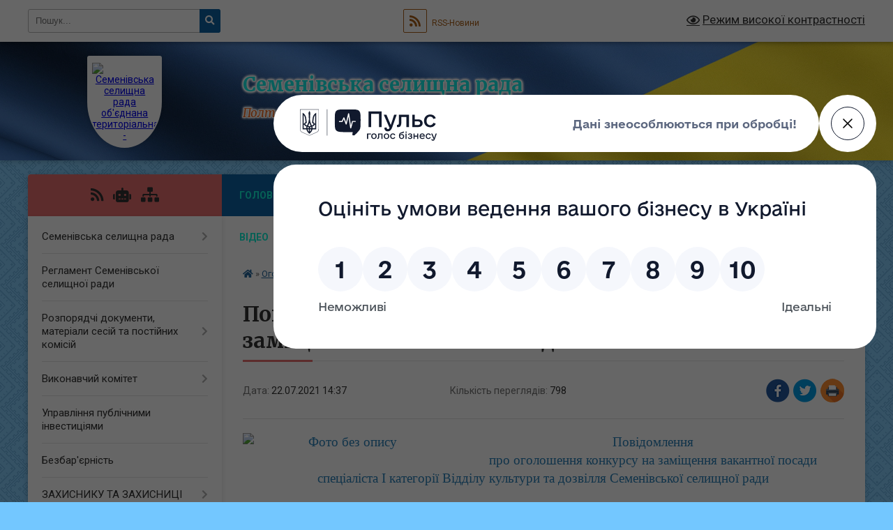

--- FILE ---
content_type: text/html; charset=UTF-8
request_url: https://semenivska-gromada.gov.ua/news/1626954156/
body_size: 25348
content:
<!DOCTYPE html>
<html lang="uk">
<head>
	<!--[if IE]><meta http-equiv="X-UA-Compatible" content="IE=edge"><![endif]-->
	<meta charset="utf-8">
	<meta name="viewport" content="width=device-width, initial-scale=1">
	<!--[if IE]><script>
		document.createElement('header');
		document.createElement('nav');
		document.createElement('main');
		document.createElement('section');
		document.createElement('article');
		document.createElement('aside');
		document.createElement('footer');
		document.createElement('figure');
		document.createElement('figcaption');
	</script><![endif]-->
	<title>Повідомлення  про оголошення конкурсу на заміщення вакантної посади | Семенівська селищна рада</title>
	<meta name="description" content=". . Повідомлення . . про оголошення конкурсу на заміщення вакантної посади спеціаліста І категорії Відділу культури та дозвілля Семенівської селищної ради. .  . .          . .  . .  . ">
	<meta name="keywords" content="Повідомлення, , про, оголошення, конкурсу, на, заміщення, вакантної, посади, |, Семенівська, селищна, рада">

	
		<meta property="og:image" content="https://rada.info/upload/users_files/22538295/eeb17cecde8d1f5b8e6abd97f9765d4a.jpg">
	<meta property="og:image:width" content="300">
	<meta property="og:image:height" content="168">
			<meta property="og:title" content="Повідомлення  про оголошення конкурсу на заміщення вакантної посади">
				<meta property="og:type" content="article">
	<meta property="og:url" content="https://semenivska-gromada.gov.ua/news/1626954156/">
		
		<link rel="apple-touch-icon" sizes="57x57" href="https://gromada.org.ua/apple-icon-57x57.png">
	<link rel="apple-touch-icon" sizes="60x60" href="https://gromada.org.ua/apple-icon-60x60.png">
	<link rel="apple-touch-icon" sizes="72x72" href="https://gromada.org.ua/apple-icon-72x72.png">
	<link rel="apple-touch-icon" sizes="76x76" href="https://gromada.org.ua/apple-icon-76x76.png">
	<link rel="apple-touch-icon" sizes="114x114" href="https://gromada.org.ua/apple-icon-114x114.png">
	<link rel="apple-touch-icon" sizes="120x120" href="https://gromada.org.ua/apple-icon-120x120.png">
	<link rel="apple-touch-icon" sizes="144x144" href="https://gromada.org.ua/apple-icon-144x144.png">
	<link rel="apple-touch-icon" sizes="152x152" href="https://gromada.org.ua/apple-icon-152x152.png">
	<link rel="apple-touch-icon" sizes="180x180" href="https://gromada.org.ua/apple-icon-180x180.png">
	<link rel="icon" type="image/png" sizes="192x192"  href="https://gromada.org.ua/android-icon-192x192.png">
	<link rel="icon" type="image/png" sizes="32x32" href="https://gromada.org.ua/favicon-32x32.png">
	<link rel="icon" type="image/png" sizes="96x96" href="https://gromada.org.ua/favicon-96x96.png">
	<link rel="icon" type="image/png" sizes="16x16" href="https://gromada.org.ua/favicon-16x16.png">
	<link rel="manifest" href="https://gromada.org.ua/manifest.json">
	<meta name="msapplication-TileColor" content="#ffffff">
	<meta name="msapplication-TileImage" content="https://gromada.org.ua/ms-icon-144x144.png">
	<meta name="theme-color" content="#ffffff">
	
	
		<meta name="robots" content="">
	
	<link rel="preconnect" href="https://fonts.googleapis.com">
	<link rel="preconnect" href="https://fonts.gstatic.com" crossorigin>
	<link href="https://fonts.googleapis.com/css?family=Merriweather:400i,700|Roboto:400,400i,700,700i&amp;subset=cyrillic-ext" rel="stylesheet">

    <link rel="preload" href="https://cdnjs.cloudflare.com/ajax/libs/font-awesome/5.9.0/css/all.min.css" as="style">
	<link rel="stylesheet" href="https://cdnjs.cloudflare.com/ajax/libs/font-awesome/5.9.0/css/all.min.css" integrity="sha512-q3eWabyZPc1XTCmF+8/LuE1ozpg5xxn7iO89yfSOd5/oKvyqLngoNGsx8jq92Y8eXJ/IRxQbEC+FGSYxtk2oiw==" crossorigin="anonymous" referrerpolicy="no-referrer" />
	
	
    <link rel="preload" href="//gromada.org.ua/themes/ukraine/css/styles_vip.css?v=3.38" as="style">
	<link rel="stylesheet" href="//gromada.org.ua/themes/ukraine/css/styles_vip.css?v=3.38">
	
	<link rel="stylesheet" href="//gromada.org.ua/themes/ukraine/css/205/theme_vip.css?v=1768835799">
	
		<!--[if lt IE 9]>
	<script src="https://oss.maxcdn.com/html5shiv/3.7.2/html5shiv.min.js"></script>
	<script src="https://oss.maxcdn.com/respond/1.4.2/respond.min.js"></script>
	<![endif]-->
	<!--[if gte IE 9]>
	<style type="text/css">
		.gradient { filter: none; }
	</style>
	<![endif]-->

</head>
<body class="">

	<a href="#top_menu" class="skip-link link" aria-label="Перейти до головного меню (Alt+1)" accesskey="1">Перейти до головного меню (Alt+1)</a>
	<a href="#left_menu" class="skip-link link" aria-label="Перейти до бічного меню (Alt+2)" accesskey="2">Перейти до бічного меню (Alt+2)</a>
    <a href="#main_content" class="skip-link link" aria-label="Перейти до головного вмісту (Alt+3)" accesskey="3">Перейти до текстового вмісту (Alt+3)</a>

	

		<div id="all_screen">

						<section class="search_menu">
				<div class="wrap">
					<div class="row">
						<div class="grid-25 fl">
							<form action="https://semenivska-gromada.gov.ua/search/" class="search">
								<input type="text" name="q" value="" placeholder="Пошук..." aria-label="Введіть пошукову фразу" required>
								<button type="submit" name="search" value="y" aria-label="Натисніть, щоб здійснити пошук"><i class="fa fa-search"></i></button>
							</form>
							<a id="alt_version_eye" href="#" title="Режим високої контрастності" onclick="return set_special('d914f9541c8ef5483072873959d1404fa3b40fbc');"><i class="far fa-eye"></i></a>
						</div>
						<div class="grid-75">
							<div class="row">
								<div class="grid-25" style="padding-top: 13px;">
									<div id="google_translate_element"></div>
								</div>
								<div class="grid-25" style="padding-top: 13px;">
									<a href="https://gromada.org.ua/rss/205/" class="rss" title="RSS-стрічка"><span><i class="fa fa-rss"></i></span> RSS-Новини</a>
								</div>
								<div class="grid-50 alt_version_block">

									<div class="alt_version">
										<a href="#" class="set_special_version" onclick="return set_special('d914f9541c8ef5483072873959d1404fa3b40fbc');"><i class="far fa-eye"></i> Режим високої контрастності</a>
									</div>

								</div>
								<div class="clearfix"></div>
							</div>
						</div>
						<div class="clearfix"></div>
					</div>
				</div>
			</section>
			
			<header>
				<div class="wrap">
					<div class="row">

						<div class="grid-25 logo fl">
							<a href="https://semenivska-gromada.gov.ua/" id="logo" class="form_1">
								<img src="https://rada.info/upload/users_files/22538295/gerb/логотип.png" alt="Семенівська селищна рада об'єднана територіальна - ">
							</a>
						</div>
						<div class="grid-75 title fr">
							<div class="slogan_1">Семенівська селищна рада</div>
							<div class="slogan_2">Полтавська область, Кременчуцький район</div>
						</div>
						<div class="clearfix"></div>

					</div>
					
										
				</div>
			</header>

			<div class="wrap">
				<section class="middle_block">

					<div class="row">
						<div class="grid-75 fr">
							<nav class="main_menu" id="top_menu">
								<ul>
																		<li class="">
										<a href="https://semenivska-gromada.gov.ua/main/">Головна</a>
																													</li>
																		<li class="">
										<a href="https://semenivska-gromada.gov.ua/do-uvagi-gromadyan-09-30-36-04-03-2025/">До уваги громадян</a>
																													</li>
																		<li class=" has-sub">
										<a href="https://semenivska-gromada.gov.ua/news/">НОВИНИ</a>
																				<button onclick="return show_next_level(this);" aria-label="Показати підменю"></button>
																														<ul>
																						<li>
												<a href="https://semenivska-gromada.gov.ua/miscevi-vibori-2020-10-13-59-11-11-2020/">Місцеві вибори 2020</a>
																																			</li>
																																</ul>
																			</li>
																		<li class="">
										<a href="https://semenivska-gromada.gov.ua/viddali-zhittya-za-ukrainu-10-50-34-25-10-2023/">Віддали життя за Україну...</a>
																													</li>
																		<li class="">
										<a href="https://semenivska-gromada.gov.ua/viddili-semenivskoi-selischnoi-radi-ta-ii-vikonavchogo-komitetu-14-33-40-23-10-2018/">Структура</a>
																													</li>
																		<li class="">
										<a href="https://semenivska-gromada.gov.ua/photo/">Фотогалерея</a>
																													</li>
																		<li class="">
										<a href="https://semenivska-gromada.gov.ua/video-21-26-33-04-04-2016/">Відео</a>
																													</li>
																		<li class="">
										<a href="https://semenivska-gromada.gov.ua/structure/">Картка громади</a>
																													</li>
																		<li class=" has-sub">
										<a href="https://semenivska-gromada.gov.ua/feedback/">Контакти</a>
																				<button onclick="return show_next_level(this);" aria-label="Показати підменю"></button>
																														<ul>
																						<li>
												<a href="https://semenivska-gromada.gov.ua/pidpriemstva-ustanovi-ta-organizacii-komunalnoi-vlasnosti-semenivskoi-selischnoi-radi-14-35-02-23-10-2018/">Підприємства, установи та організації комунальної власності  Семенівської селищної ради</a>
																																			</li>
																																</ul>
																			</li>
																		<li class="active">
										<a href="https://semenivska-gromada.gov.ua/more_news/">Оголошення</a>
																													</li>
																		<li class="">
										<a href="https://semenivska-gromada.gov.ua/aktivna-molod-—-silna-gromada-16-40-16-23-09-2024/">Активна молодь — сильна громада!</a>
																													</li>
																										</ul>

								<button class="menu-button" id="open-button" tabindex="-1"><i class="fas fa-bars"></i> Меню сайту</button>

							</nav>
							
							<div class="clearfix"></div>

														<section class="bread_crumbs">
								<div xmlns:v="http://rdf.data-vocabulary.org/#"><a href="https://semenivska-gromada.gov.ua/" title="Головна сторінка"><i class="fas fa-home"></i></a> &raquo; <a href="https://semenivska-gromada.gov.ua/more_news/" aria-current="page">Оголошення</a>  &raquo; <span>Повідомлення  про оголошення конкурсу на заміщення вакантної посади</span></div>
							</section>
							
							<main id="main_content">

																											<h1>Повідомлення  про оголошення конкурсу на заміщення вакантної посади</h1>


<div class="row">
	<div class="grid-30 one_news_date">
		Дата: <span>22.07.2021 14:37</span>
	</div>
	<div class="grid-30 one_news_count">
		Кількість переглядів: <span>798</span>
	</div>
		<div class="grid-30 one_news_socials">
		<button class="social_share" data-type="fb" aria-label="Поширити у Фейсбук"><img src="//gromada.org.ua/themes/ukraine/img/share/fb.png" alt="Іконка Facebook"></button>
		<button class="social_share" data-type="tw" aria-label="Поширити в Tweitter"><img src="//gromada.org.ua/themes/ukraine/img/share/tw.png" alt="Іконка Twitter"></button>
		<button class="print_btn" onclick="window.print();" aria-label="Надрукувати статтю"><img src="//gromada.org.ua/themes/ukraine/img/share/print.png" alt="Значок принтера"></button>
	</div>
		<div class="clearfix"></div>
</div>

<hr>

<p align="center" style="text-align:center; margin:0cm 0cm 0.0001pt"><span style="color:#2980b9;"><span style="font-size:10pt"><span style="font-family:'Times New Roman',serif"><span lang="UK" style="font-size:14.0pt"><img alt="Фото без опису"  alt="" src="https://rada.info/upload/users_files/22538295/eeb17cecde8d1f5b8e6abd97f9765d4a.jpg" style="width: 300px; height: 168px; float: left;" /></span></span></span></span></p>

<p align="center" style="text-align:center; margin:0cm 0cm 0.0001pt"><span style="color:#2980b9;"><span style="font-size:10pt"><span style="font-family:'Times New Roman',serif"><span lang="UK" style="font-size:14.0pt">Повідомлення </span></span></span></span></p>

<p align="center" style="text-align:center; margin:0cm 0cm 0.0001pt"><span style="color:#2980b9;"><span style="font-size:10pt"><span style="font-family:'Times New Roman',serif"><span lang="UK" style="font-size:14.0pt">про оголошення конкурсу на заміщення вакантної посади </span></span></span></span><span style="color:#2980b9;"><span style="font-size:10pt"><span style="font-family:'Times New Roman',serif"><span lang="UK" style="font-size:14.0pt">спеціаліста І категорії Відділу культури та дозвілля Семенівської селищної ради</span></span></span></span></p>

<p style="margin:0cm 0cm 0.0001pt">&nbsp;</p>

<p style="text-align:justify; margin:0cm 0cm 0.0001pt"><span style="font-size:10pt"><span style="font-family:'Times New Roman',serif"><span style="color:#00000a"><span lang="UK" style="font-size:14.0pt">&nbsp;&nbsp;&nbsp;&nbsp;&nbsp;&nbsp;&nbsp;&nbsp;</span></span></span></span><span style="font-size:10pt"><span style="font-family:'Times New Roman',serif"><span style="color:#00000a"><span lang="UK" style="font-size:14.0pt"> </span></span></span></span></p>

<p style="text-align:justify; margin:0cm 0cm 0.0001pt">&nbsp;</p>

<p style="text-align:justify; margin:0cm 0cm 0.0001pt">&nbsp;</p>

<p style="text-align:justify; margin:0cm 0cm 0.0001pt">&nbsp;</p>

<p style="text-align:justify; margin:0cm 0cm 0.0001pt"><span style="color:#2980b9;"><u><span style="font-size:10pt"><span style="font-family:'Times New Roman',serif"><span lang="UK" style="font-size:14.0pt">Вимоги до претендентів: </span></span></span></u></span></p>

<ul>
	<li style="text-align: justify; margin: 0cm 0cm 0.0001pt;"><span style="font-size:10pt"><span style="font-family:'Times New Roman',serif"><span style="color:#00000a"><span lang="UK" style="font-size:14.0pt">громадянство України;</span></span></span></span></li>
	<li style="text-align: justify; margin: 0cm 0cm 0.0001pt;"><span style="font-size:10pt"><span style="font-family:'Times New Roman',serif"><span style="color:#00000a"><span lang="UK" style="font-size:14.0pt">наявність </span><span lang="UK" style="font-size:14.0pt"><span style="background:white">вищої </span></span><span lang="UK" style="font-size:14.0pt">освіти не нижче ступеня бакалавра;</span></span></span></span></li>
	<li style="text-align: justify; margin: 0cm 0cm 0.0001pt;"><span style="font-size:10pt"><span style="font-family:'Times New Roman',serif"><span style="color:#00000a"><span lang="UK" style="font-size:14.0pt">вільне володіння державною мовою;</span></span></span></span></li>
	<li style="text-align: justify; margin: 0cm 0cm 0.0001pt;"><span style="font-size:10pt"><span style="font-family:'Times New Roman',serif"><span style="color:#00000a"><span lang="UK" style="font-size:14.0pt">основні програми роботи на комп&rsquo;ютері;</span></span></span></span></li>
	<li style="text-align: justify; margin: 0cm 0cm 0.0001pt;"><span style="font-size:10pt"><span style="font-family:'Times New Roman',serif"><span style="color:#00000a"><span lang="UK" style="font-size:14.0pt">відсутність судимості, що є несумісною із зайняттям вакантних посад посадових осіб місцевого самоврядування.</span></span></span></span></li>
</ul>

<p style="text-align:justify; margin:0cm 0cm 0.0001pt"><span style="font-size:10pt"><span style="font-family:'Times New Roman',serif"><span style="color:#00000a"><span style="font-size:14.0pt"><span style="color:black">При проведенні конкурсу здійснюється </span></span></span><span style="color:#2980b9;"><span lang="UK" style="font-size:14.0pt">письмовий</span></span><span style="color:#00000a"><span lang="UK" style="font-size:14.0pt"><span style="color:black"> </span></span><span style="font-size:14.0pt"><span style="color:black">іспит кандидатів на заміщення вакантн</span></span><span lang="UK" style="font-size:14.0pt"><span style="color:black">ої</span></span><span style="font-size:14.0pt"><span style="color:black"> посад</span></span><span lang="UK" style="font-size:14.0pt"><span style="color:black">и</span></span><span style="font-size:14.0pt"><span style="color:black">. </span></span></span></span></span></p>

<p style="text-align:justify; margin:0cm 0cm 0.0001pt"><span style="font-size:10pt"><span style="font-family:'Times New Roman',serif"><span style="color:#00000a"><span style="font-size:14.0pt"><span style="color:black">Особи, які </span></span></span><span style="color:#2980b9;"><span style="font-size:14.0pt">відповідають вимогам і бажають взяти участь у конкурсі,</span></span><span style="color:#00000a"><span style="font-size:14.0pt"><span style="color:black"> подають до конкурсної комісії </span></span></span><span style="color:#2980b9;"><span style="font-size:14.0pt">такі документи:</span></span></span></span></p>

<ul>
	<li style="text-align:justify; margin:0cm 0cm 0.0001pt 36pt"><span style="font-size:10pt"><span style="font-family:'Times New Roman',serif"><span style="color:#00000a"><span style="font-size:14.0pt"><span style="color:black">Заяву </span></span><span lang="UK" style="font-size:14.0pt"><span style="color:black">про</span></span><span style="font-size:14.0pt"><span style="color:black"> участ</span></span><span lang="UK" style="font-size:14.0pt"><span style="color:black">ь</span></span><span style="font-size:14.0pt"><span style="color:black"> у конкурсі;&nbsp;&nbsp;&nbsp;&nbsp;&nbsp;&nbsp;&nbsp;&nbsp;&nbsp;&nbsp;&nbsp; </span></span></span></span></span></li>
	<li style="text-align:justify; margin:0cm 0cm 0.0001pt 36pt"><span style="font-size:10pt"><span style="font-family:'Times New Roman',serif"><span style="color:#00000a"><span style="font-size:14.0pt"><span style="color:black">Заповнену особову картку (форма П-2ДС) з відповідними додатками;</span></span></span></span></span></li>
	<li style="text-align:justify; margin:0cm 0cm 0.0001pt 36pt"><span style="font-size:10pt"><span style="font-family:'Times New Roman',serif"><span style="color:#00000a"><span style="font-size:14.0pt"><span style="color:black">Фотокартку розміром 4х6 см;&nbsp; </span></span></span></span></span></li>
	<li style="text-align:justify; margin:0cm 0cm 0.0001pt 36pt"><span style="font-size:10pt"><span style="font-family:'Times New Roman',serif"><span style="color:#00000a"><span lang="UK" style="font-size:14.0pt"><span style="color:black">Копію документу про повну загальну освіту з додатком;</span></span>&nbsp;&nbsp;&nbsp;&nbsp;&nbsp;&nbsp;&nbsp;&nbsp;&nbsp;&nbsp;&nbsp;&nbsp;&nbsp;&nbsp;&nbsp;&nbsp;&nbsp;&nbsp;&nbsp;&nbsp;&nbsp;&nbsp;&nbsp;&nbsp;&nbsp;&nbsp;&nbsp;&nbsp;&nbsp;&nbsp;&nbsp;&nbsp;&nbsp;&nbsp;&nbsp;&nbsp;&nbsp;&nbsp;&nbsp;&nbsp;&nbsp;&nbsp;&nbsp;&nbsp;&nbsp;&nbsp;&nbsp;&nbsp;&nbsp;&nbsp;&nbsp;&nbsp;&nbsp;&nbsp;&nbsp;&nbsp;&nbsp;&nbsp;&nbsp;&nbsp;&nbsp;&nbsp;&nbsp;&nbsp;&nbsp;&nbsp;&nbsp;&nbsp;&nbsp;&nbsp;&nbsp; </span></span></span></li>
	<li style="text-align:justify; margin:0cm 0cm 0.0001pt 36pt"><span style="font-size:10pt"><span style="font-family:'Times New Roman',serif"><span style="color:#00000a"><span style="font-size:14.0pt"><span style="color:black">Копії документів про </span></span><span lang="UK" style="font-size:14.0pt"><span style="color:black">вищу </span></span><span style="font-size:14.0pt"><span style="color:black">освіту з додатками, підвищення кваліфікації, присвоєння вченого звання, присудження наукового ступеня;&nbsp;&nbsp; </span></span></span></span></span></li>
	<li style="text-align:justify; margin:0cm 0cm 0.0001pt 36pt"><span style="font-size:10pt"><span style="font-family:'Times New Roman',serif"><span style="color:#00000a"><span style="font-size:14.0pt"><span style="color:black">Копію паспорта громадянина України;</span></span></span></span></span></li>
	<li style="text-align:justify; margin:0cm 0cm 0.0001pt 36pt"><span style="font-size:10pt"><span style="font-family:'Times New Roman',serif"><span style="color:#00000a"><span style="font-size:14.0pt"><span style="color:black">Копію довідки про присвоєння РНОКПП;</span></span></span></span></span></li>
	<li style="text-align:justify; margin:0cm 0cm 0.0001pt 36pt"><span style="font-size:10pt"><span style="font-family:'Times New Roman',serif"><span style="color:#00000a"><span style="font-size:14.0pt"><span style="color:black">Копію військового квитка (для військовослужбовців або військовозобов&rsquo;язаних);&nbsp;&nbsp;&nbsp;&nbsp;&nbsp;&nbsp;&nbsp;&nbsp;&nbsp;&nbsp;&nbsp;&nbsp;&nbsp;&nbsp;&nbsp;&nbsp;&nbsp;&nbsp;&nbsp;&nbsp;&nbsp;&nbsp;&nbsp;&nbsp;&nbsp;&nbsp;&nbsp;&nbsp;&nbsp;&nbsp;&nbsp;&nbsp;&nbsp;&nbsp;&nbsp;&nbsp;&nbsp;&nbsp;&nbsp;&nbsp;&nbsp;&nbsp;&nbsp;&nbsp;&nbsp;&nbsp;&nbsp;&nbsp;&nbsp;&nbsp;&nbsp;&nbsp;&nbsp;&nbsp;&nbsp;&nbsp;&nbsp;&nbsp;&nbsp;&nbsp;&nbsp;&nbsp;&nbsp;&nbsp;&nbsp;&nbsp;&nbsp;&nbsp;&nbsp;&nbsp;&nbsp;&nbsp; </span></span></span></span></span></li>
	<li style="text-align:justify; margin:0cm 0cm 0.0001pt 36pt"><span style="font-size:10pt"><span style="font-family:'Times New Roman',serif"><span style="color:#00000a"><span style="font-size:14.0pt">К</span><span style="font-size:14.0pt"><span style="color:black">опію заповнених сторінок трудової книжки;&nbsp;&nbsp;&nbsp;&nbsp;&nbsp;&nbsp;&nbsp;&nbsp;&nbsp;&nbsp;&nbsp;&nbsp;&nbsp;&nbsp;&nbsp;&nbsp;&nbsp;&nbsp; </span></span></span></span></span></li>
	<li style="text-align:justify; margin:0cm 0cm 0.0001pt 36pt"><span style="font-size:10pt"><span style="font-family:'Times New Roman',serif"><span style="color:#00000a"><span lang="UK" style="font-size:14.0pt"><span style="color:black">Д</span></span><span style="font-size:14.0pt"><span style="color:black">екларацію особи, уповноваженої на виконання функцій держави або місцевого самоврядування, у порядку, визначеному Законом України &laquo;Про запобігання корупції&raquo;, за формою, затвердженою рішенням НАЗК від</span></span> <span style="font-size:14.0pt"><span style="color:black">10.06.2016 р. № 3;</span></span></span></span></span></li>
	<li style="text-align:justify; margin:0cm 0cm 0.0001pt 36pt"><span style="font-size:10pt"><span style="font-family:'Times New Roman',serif"><span style="color:#00000a"><span lang="UK" style="font-size:14.0pt"><span style="color:black">Довідку про відсутність судимості;</span></span></span></span></span></li>
	<li style="text-align:justify; margin:0cm 0cm 0.0001pt 36pt"><span style="font-size:10pt"><span style="font-family:'Times New Roman',serif"><span style="color:#00000a"><span lang="UK" style="font-size:14.0pt"><span style="color:black">Згоду на обробку персональних даних.</span></span></span></span></span></li>
</ul>

<p style="text-align:justify; margin:0cm 0cm 0.0001pt"><span style="font-size:10pt"><span style="font-family:'Times New Roman',serif"><span style="color:#00000a"><span style="font-size:14.0pt">Прийом документів здійснюється </span></span><span style="color:#2980b9;"><span style="font-size:14.0pt">з </span><span lang="UK" style="font-size:14.0pt">23</span><span lang="UK" style="font-size:14.0pt"> липня </span><span style="font-size:14.0pt">20</span><span lang="UK" style="font-size:14.0pt">21</span><span style="font-size:14.0pt"> року по </span><span lang="UK" style="font-size:14.0pt">20 серпня </span><span style="font-size:14.0pt">20</span><span lang="UK" style="font-size:14.0pt">21</span><span style="font-size:14.0pt"> року</span><span lang="UK" style="font-size:14.0pt"> </span><span lang="UK" style="font-size:14.0pt">включно</span></span><span style="color:#00000a"><span style="font-size:14.0pt">, за адресою: 38200, вул Незалежності, 44/а, смт. Семенівка Полтавської області.</span></span></span></span></p>

<p style="margin:0cm 0cm 0.0001pt">&nbsp;</p>

<p style="margin:0cm 0cm 0.0001pt"><span style="font-size:10pt"><span style="font-family:'Times New Roman',serif"><span style="color:#00000a">&nbsp;<span style="font-size:14.0pt">Довідки за телефоном: (05341) 91-7-51</span></span></span></span></p>

<p style="margin:0cm 0cm 0.0001pt">&nbsp;</p>
<div class="clearfix"></div>

<hr>



<p><a href="https://semenivska-gromada.gov.ua/more_news/" class="btn btn-grey">&laquo; повернутися</a></p>																	
							</main>
						</div>
						<div class="grid-25 fl">

							<div class="project_name">
								<a href="https://gromada.org.ua/rss/205/" rel="nofollow" target="_blank" title="RSS-стрічка новин сайту"><i class="fas fa-rss"></i></a>
																<a href="https://semenivska-gromada.gov.ua/feedback/#chat_bot" title="Наша громада в смартфоні"><i class="fas fa-robot"></i></a>
																																																								<a href="https://semenivska-gromada.gov.ua/sitemap/" title="Мапа сайту"><i class="fas fa-sitemap"></i></a>
							</div>
														<aside class="left_sidebar">
							
								
																<nav class="sidebar_menu" id="left_menu">
									<ul>
																				<li class=" has-sub">
											<a href="https://semenivska-gromada.gov.ua/semenivska-selischna-rada-14-27-29-09-07-2021/">Семенівська селищна рада</a>
																						<button onclick="return show_next_level(this);" aria-label="Показати підменю"></button>
																																	<i class="fa fa-chevron-right"></i>
											<ul>
																								<li class=" has-sub">
													<a href="https://semenivska-gromada.gov.ua/kerivnictvo-14-29-49-09-07-2021/">Керівництво</a>
																										<button onclick="return show_next_level(this);" aria-label="Показати підменю"></button>
																																							<i class="fa fa-chevron-right"></i>
													<ul>
																												<li><a href="https://semenivska-gromada.gov.ua/grafik-prijomu-gromadyan-starostami-semenivskoi-gromadi-13-26-06-13-02-2025/">Графік прийому громадян керівництвом  Семенівської селищної ради</a></li>
																												<li><a href="https://semenivska-gromada.gov.ua/starosti-semenivskoi-gromadi-09-29-45-06-02-2025/">Старости Семенівської громади</a></li>
																												<li><a href="https://semenivska-gromada.gov.ua/adresi-starostinskih-okrugiv-09-30-01-29-07-2025/">Адреси старостинських округів</a></li>
																																									</ul>
																									</li>
																								<li class=" has-sub">
													<a href="https://semenivska-gromada.gov.ua/deputatskij-korpus-14-37-12-09-07-2021/">Депутатський корпус</a>
																										<button onclick="return show_next_level(this);" aria-label="Показати підменю"></button>
																																							<i class="fa fa-chevron-right"></i>
													<ul>
																												<li><a href="https://semenivska-gromada.gov.ua/spisok-deputativ-semenivskoi-selischnoi-radi-15-05-00-09-07-2021/">Список депутатів Семенівської селищної ради</a></li>
																												<li><a href="https://semenivska-gromada.gov.ua/postijni-komisii-15-13-33-09-07-2021/">Постійні комісії Семенівської селищної ради</a></li>
																												<li><a href="https://semenivska-gromada.gov.ua/deputatski-frakcii-semenivskoi-selischnoi-radi-14-59-08-12-07-2021/">Депутатські фракції Семенівської селищної ради</a></li>
																												<li><a href="https://semenivska-gromada.gov.ua/deputatski-grupi-14-40-12-21-01-2025/">Депутатські групи</a></li>
																																									</ul>
																									</li>
																																			</ul>
																					</li>
																				<li class="">
											<a href="https://semenivska-gromada.gov.ua/reglament-semenivskoi-selischnoi-radi-10-04-57-13-07-2021/">Регламент Семенівської селищної ради</a>
																																</li>
																				<li class=" has-sub">
											<a href="https://semenivska-gromada.gov.ua/golos-16-11-30-04-10-2023/">Розпорядчі документи, матеріали сесій та постійних комісій</a>
																						<button onclick="return show_next_level(this);" aria-label="Показати підменю"></button>
																																	<i class="fa fa-chevron-right"></i>
											<ul>
																								<li class="">
													<a href="https://semenivska-gromada.gov.ua/golos-15-49-38-08-04-2025/">ГОЛОС</a>
																																						</li>
																								<li class="">
													<a href="https://semenivska-gromada.gov.ua/docs/">Архів документів</a>
																																						</li>
																								<li class="">
													<a href="https://semenivska-gromada.gov.ua/videomateriali-15-57-53-08-04-2025/">Відеоматеріали</a>
																																						</li>
																								<li class=" has-sub">
													<a href="https://semenivska-gromada.gov.ua/protokoli-visnovki-rekomendaciii-postijnih-komisij-15-58-44-08-04-2025/">Протоколи, висновки, рекомендації постійних комісій</a>
																										<button onclick="return show_next_level(this);" aria-label="Показати підменю"></button>
																																							<i class="fa fa-chevron-right"></i>
													<ul>
																												<li><a href="https://semenivska-gromada.gov.ua/postijna-komisiya-z-pitan-planuvannya-bjudzhetu-finansiv-podatkiv-majna-ta-socialnoekonomichnogo-rozvitku-08-23-04-09-04-2025/">Постійна комісія з питань планування бюджету, фінансів, податків, майна  та соціально-економічного розвитку</a></li>
																												<li><a href="https://semenivska-gromada.gov.ua/postijna-komisiya-z-pitan-agrarnoi-politiki-zemelnih-vidnosin-ekologii-prirodokoristuvannya-ohoroni-navkolishnogo-seredovischa-zhitlovokomun-08-23-33-09-04-2025/">Постійна комісія з питань аграрної політики, земельних відносин, екології, природокористування, охорони навколишнього середовища, житлово-комунального господарства, містобудування та будівництва</a></li>
																												<li><a href="https://semenivska-gromada.gov.ua/postijna-komisiya-z-pitan-ohoroni-zdorov’ya-socialnogo-rozvitku-socialnogo-zahistu-08-24-11-09-04-2025/">Постійна комісія з питань охорони здоров’я, соціального розвитку, соціального захисту</a></li>
																												<li><a href="https://semenivska-gromada.gov.ua/postijna-komisiya-z-pitan-osviti-kulturi-duhovnogo-vidrodzhennya-sim’i-molodi-ta-sportu-08-25-24-09-04-2025/">Постійна комісія з питань освіти, культури, духовного відродження, сім’ї, молоді та спорту</a></li>
																												<li><a href="https://semenivska-gromada.gov.ua/postijna-komisiya-z-pitan-reglamentu-deputatskoi-diyalnosti-etiki-zakonnosti-pravoporyadku-borotbi-zi-zlochinnistju-ta-zapobigannya-korupcii-08-25-46-09-04-2025/">Постійна комісія з питань регламенту, депутатської діяльності, етики, законності, правопорядку, боротьби зі злочинністю та запобігання корупції</a></li>
																																									</ul>
																									</li>
																																			</ul>
																					</li>
																				<li class=" has-sub">
											<a href="https://semenivska-gromada.gov.ua/sklad-vikonavchogo-komitetu-19-48-06-17-02-2016/">Виконавчий комітет</a>
																						<button onclick="return show_next_level(this);" aria-label="Показати підменю"></button>
																																	<i class="fa fa-chevron-right"></i>
											<ul>
																								<li class="">
													<a href="https://semenivska-gromada.gov.ua/sklad-pracivnikiv-19-45-34-17-02-2016/">Склад виконавчого комітету селищної ради</a>
																																						</li>
																								<li class="">
													<a href="https://semenivska-gromada.gov.ua/plan-roboti-vikonavchogo-komitetu-11-23-16-16-07-2021/">План роботи виконавчого комітету</a>
																																						</li>
																								<li class="">
													<a href="https://semenivska-gromada.gov.ua/proekti-rishen-vikonavchogo-komitetu-09-58-46-19-07-2021/">Проєкти рішень виконавчого комітету</a>
																																						</li>
																								<li class=" has-sub">
													<a href="https://semenivska-gromada.gov.ua/2021-rik-11-14-40-12-01-2022/">Рішення виконавчого комітету 2021 рік (ІІ півріччя)</a>
																										<button onclick="return show_next_level(this);" aria-label="Показати підменю"></button>
																																							<i class="fa fa-chevron-right"></i>
													<ul>
																												<li><a href="https://semenivska-gromada.gov.ua/16-lipnya-2021-roku-11-22-04-12-01-2022/">16 липня 2021 року</a></li>
																												<li><a href="https://semenivska-gromada.gov.ua/30-lipnya-2021-roku-11-16-44-12-01-2022/">30 липня 2021 року</a></li>
																												<li><a href="https://semenivska-gromada.gov.ua/19-serpnya-2021-roku-11-34-38-12-01-2022/">19 серпня 2021 року</a></li>
																												<li><a href="https://semenivska-gromada.gov.ua/16-veresnya-2021-roku-13-38-39-12-01-2022/">16 вересня 2021 року</a></li>
																												<li><a href="https://semenivska-gromada.gov.ua/10-listopada-2021-roku-13-41-47-12-01-2022/">10 листопада 2021 року</a></li>
																												<li><a href="https://semenivska-gromada.gov.ua/9-grudnya-2021-roku-13-46-50-12-01-2022/">9 грудня 2021 року</a></li>
																												<li><a href="https://semenivska-gromada.gov.ua/21-grudnya-2021-roku-14-36-59-12-01-2022/">21 грудня 2021 року</a></li>
																																									</ul>
																									</li>
																								<li class=" has-sub">
													<a href="https://semenivska-gromada.gov.ua/rishennya-vikonavchogo-komitetu-selischnoi-radi-viii-sklikannya-2022-rik-11-11-16-12-01-2022/">Рішення виконавчого комітету 2022 рік</a>
																										<button onclick="return show_next_level(this);" aria-label="Показати підменю"></button>
																																							<i class="fa fa-chevron-right"></i>
													<ul>
																												<li><a href="https://semenivska-gromada.gov.ua/12-sichnya-2022-roku-14-47-19-12-01-2022/">12 січня  2022 року</a></li>
																												<li><a href="https://semenivska-gromada.gov.ua/20-sichnya-2022-09-35-55-03-02-2022/">20 січня 2022 року</a></li>
																												<li><a href="https://semenivska-gromada.gov.ua/17-ljutogo-2022-roku-13-53-19-23-02-2022/">17 лютого 2022 року</a></li>
																												<li><a href="https://semenivska-gromada.gov.ua/18-bereznya-2022-roku-11-29-15-28-03-2022/">18 березня 2022 року</a></li>
																												<li><a href="https://semenivska-gromada.gov.ua/23-bereznya-2022-roku-15-45-03-01-04-2022/">23 березня 2022 року</a></li>
																												<li><a href="https://semenivska-gromada.gov.ua/4-kvitnya-2022-roku-13-46-23-08-04-2022/">04 квітня 2022 року</a></li>
																												<li><a href="https://semenivska-gromada.gov.ua/08-kvitnya-2022-roku-15-11-30-08-07-2022/">08 квітня 2022 року</a></li>
																												<li><a href="https://semenivska-gromada.gov.ua/27-travnya-2022-roku-14-51-26-10-06-2022/">27 травня 2022 року</a></li>
																												<li><a href="https://semenivska-gromada.gov.ua/10-chervnya-2022-roku-16-02-08-17-06-2022/">10 червня 2022 року</a></li>
																												<li><a href="https://semenivska-gromada.gov.ua/16-chervnya-2022-roku-14-31-07-08-07-2022/">16 червня 2022 року</a></li>
																												<li><a href="https://semenivska-gromada.gov.ua/16-chervnya-2022-roku-13-50-50-08-07-2022/">17 червня 2022 року</a></li>
																												<li><a href="https://semenivska-gromada.gov.ua/07-lipnya-2022-roku-14-46-52-08-07-2022/">07 липня 2022 року</a></li>
																												<li><a href="https://semenivska-gromada.gov.ua/19-lipnya-2022-10-03-17-21-07-2022/">19 липня 2022 року</a></li>
																												<li><a href="https://semenivska-gromada.gov.ua/11-serpnya-2022-roku-09-45-21-21-10-2022/">11 серпня 2022 року</a></li>
																												<li><a href="https://semenivska-gromada.gov.ua/8-veresnya-2022-roku-09-52-23-21-10-2022/">8 вересня 2022 року</a></li>
																												<li><a href="https://semenivska-gromada.gov.ua/7-zhovtnya-2022-roku-10-28-59-21-10-2022/">7 жовтня 2022 року</a></li>
																												<li><a href="https://semenivska-gromada.gov.ua/28-zhovtnya-2022-roku-11-28-28-02-08-2023/">28  жовтня 2022 року</a></li>
																												<li><a href="https://semenivska-gromada.gov.ua/10112022-09-44-02-02-08-2023/">10 листопада 2022 року</a></li>
																												<li><a href="https://semenivska-gromada.gov.ua/18-listopada-2022-roku-11-14-55-02-08-2023/">18 листопада 2022 року</a></li>
																												<li><a href="https://semenivska-gromada.gov.ua/08-grudnya-2022-roku-11-21-18-02-08-2023/">08 грудня 2022 року</a></li>
																												<li><a href="https://semenivska-gromada.gov.ua/22-grudnya-2022-roku-11-21-59-02-08-2023/">22 грудня 2022 року</a></li>
																																									</ul>
																									</li>
																								<li class=" has-sub">
													<a href="https://semenivska-gromada.gov.ua/2023-rik-13-20-41-02-08-2023/">Рішення виконавчого комітету 2023 рік</a>
																										<button onclick="return show_next_level(this);" aria-label="Показати підменю"></button>
																																							<i class="fa fa-chevron-right"></i>
													<ul>
																												<li><a href="https://semenivska-gromada.gov.ua/11-sichnya-2023-roku-13-28-21-02-08-2023/">11  січня 2023 року</a></li>
																												<li><a href="https://semenivska-gromada.gov.ua/26-sichnya-2023-roku-13-28-47-02-08-2023/">26 січня 2023 року</a></li>
																												<li><a href="https://semenivska-gromada.gov.ua/09-ljutogo-2023-roku-13-30-37-02-08-2023/">09 лютого 2023 року</a></li>
																												<li><a href="https://semenivska-gromada.gov.ua/10-bereznya-2023-roku-13-31-11-02-08-2023/">10 березня 2023 року</a></li>
																												<li><a href="https://semenivska-gromada.gov.ua/16-bereznya-2023-roku-13-34-13-02-08-2023/">16 березня 2023 року</a></li>
																												<li><a href="https://semenivska-gromada.gov.ua/07-kvitnya-2023-roku-13-32-00-02-08-2023/">07 квітня 2023 року</a></li>
																												<li><a href="https://semenivska-gromada.gov.ua/09-travnya-2023-roku-13-33-15-02-08-2023/">09 травня 2023 року</a></li>
																												<li><a href="https://semenivska-gromada.gov.ua/08-chervnya-2023-roku-13-34-42-02-08-2023/">08 червня 2023 року</a></li>
																												<li><a href="https://semenivska-gromada.gov.ua/07-lipnya-2023-roku-13-35-18-02-08-2023/">07 липня 2023 року</a></li>
																												<li><a href="https://semenivska-gromada.gov.ua/08082023-10-54-21-09-08-2023/">08 серпня 2023 року</a></li>
																												<li><a href="https://semenivska-gromada.gov.ua/18-serpnya-2023-roku-10-11-39-19-09-2023/">18 серпня 2023 року</a></li>
																												<li><a href="https://semenivska-gromada.gov.ua/04-veresnya-2023-roku-10-12-18-19-09-2023/">04 вересня 2023 року</a></li>
																												<li><a href="https://semenivska-gromada.gov.ua/11-veresnya-2023-roku-10-13-26-19-09-2023/">11 вересня 2023 року</a></li>
																												<li><a href="https://semenivska-gromada.gov.ua/13-grudnya-2023-roku-08-36-29-14-03-2024/">13 грудня 2023 року</a></li>
																												<li><a href="https://semenivska-gromada.gov.ua/19-grudnya-2023-rik-08-59-43-14-03-2024/">19 грудня 2023 рік</a></li>
																												<li><a href="https://semenivska-gromada.gov.ua/9-listopada-2023-roku-09-22-43-14-03-2024/">9 листопада 2023 року</a></li>
																												<li><a href="https://semenivska-gromada.gov.ua/8-grudnya-2023-roku-09-47-49-14-03-2024/">8 грудня 2023 року</a></li>
																																									</ul>
																									</li>
																								<li class=" has-sub">
													<a href="https://semenivska-gromada.gov.ua/2024-16-31-01-13-03-2024/">Рішення виконавчого комітету 2024 рік</a>
																										<button onclick="return show_next_level(this);" aria-label="Показати підменю"></button>
																																							<i class="fa fa-chevron-right"></i>
													<ul>
																												<li><a href="https://semenivska-gromada.gov.ua/4-sichnya-2024-rik-10-57-21-14-03-2024/">04 січня 2024 року</a></li>
																												<li><a href="https://semenivska-gromada.gov.ua/9-sichnya-2024-rik-09-31-58-14-03-2024/">09 січня 2024 року</a></li>
																												<li><a href="https://semenivska-gromada.gov.ua/19-grudnya-2024-rik-11-28-30-27-01-2025/">19 грудня 2024 рік</a></li>
																												<li><a href="https://semenivska-gromada.gov.ua/23-sichnya-2024-rik-08-38-57-14-03-2024/">23 січня 2024 року</a></li>
																												<li><a href="https://semenivska-gromada.gov.ua/19-veresnya-2024-roku-09-34-46-17-09-2024/">19 вересня 2024 року</a></li>
																												<li><a href="https://semenivska-gromada.gov.ua/6-ljutogo-2024-rik-10-55-46-14-03-2024/">06 лютого 2024 року</a></li>
																												<li><a href="https://semenivska-gromada.gov.ua/27-ljutogo-2024-rik-08-46-00-14-03-2024/">27 лютого 2024 року</a></li>
																												<li><a href="https://semenivska-gromada.gov.ua/7-bereznya-2024-rik-09-57-12-14-03-2024/">07 березня 2024 року</a></li>
																												<li><a href="https://semenivska-gromada.gov.ua/27-bereznya-2024-roku-09-53-53-08-04-2024/">19 березня 2024 року</a></li>
																												<li><a href="https://semenivska-gromada.gov.ua/09-kvitnya-2024-roku-09-55-12-08-04-2024/">09 квітня 2024 року</a></li>
																												<li><a href="https://semenivska-gromada.gov.ua/24-kvitnya-2024-roku-09-34-23-23-04-2024/">24 квітня 2024 року</a></li>
																												<li><a href="https://semenivska-gromada.gov.ua/10-travnya-2024-roku-13-50-13-09-05-2024/">10 травня 2024 року</a></li>
																												<li><a href="https://semenivska-gromada.gov.ua/11-chervnya-2024-roku-15-50-53-07-06-2024/">11 червня 2024 року</a></li>
																												<li><a href="https://semenivska-gromada.gov.ua/20-chervnya-2024-roku-13-26-30-09-07-2024/">20 червня 2024 року</a></li>
																												<li><a href="https://semenivska-gromada.gov.ua/11-lipnya-2024-roku-13-27-20-09-07-2024/">11 липня 2024 року</a></li>
																												<li><a href="https://semenivska-gromada.gov.ua/09-serpnya-2024-roku-09-23-44-08-08-2024/">09 серпня 2024 року</a></li>
																												<li><a href="https://semenivska-gromada.gov.ua/09-veresnya-2024-roku-11-36-08-04-09-2024/">06 вересня 2024 року</a></li>
																												<li><a href="https://semenivska-gromada.gov.ua/19-veresnya-2024-roku-09-34-44-17-09-2024/">19 вересня 2024 року</a></li>
																												<li><a href="https://semenivska-gromada.gov.ua/10-zhovtnya-2024-roku-09-35-38-09-10-2024/">10 жовтня 2024 року</a></li>
																												<li><a href="https://semenivska-gromada.gov.ua/08-listopada-2024-roku-11-22-23-05-11-2024/">08 листопада 2024 року</a></li>
																												<li><a href="https://semenivska-gromada.gov.ua/15-listopada-2024-roku-15-28-11-14-11-2024/">15 листопада 2024 року</a></li>
																												<li><a href="https://semenivska-gromada.gov.ua/11-grudnya-2024-roku-16-03-26-09-12-2024/">11 грудня 2024 року</a></li>
																																									</ul>
																									</li>
																								<li class=" has-sub">
													<a href="https://semenivska-gromada.gov.ua/2025-rik-15-55-50-08-05-2025/">Рішення виконавчого комітету 2025 рік</a>
																										<button onclick="return show_next_level(this);" aria-label="Показати підменю"></button>
																																							<i class="fa fa-chevron-right"></i>
													<ul>
																												<li><a href="https://semenivska-gromada.gov.ua/26-travnya-2025-roku-10-29-31-27-05-2025/">26 травня 2025 року</a></li>
																												<li><a href="https://semenivska-gromada.gov.ua/10-zhovtnya-2025-roku-14-58-13-04-11-2025/">10 жовтня 2025 року</a></li>
																												<li><a href="https://semenivska-gromada.gov.ua/10-lipnya-2025-roku-16-26-17-15-07-2025/">10 липня 2025 року</a></li>
																												<li><a href="https://semenivska-gromada.gov.ua/12-travnya-2025-roku-14-03-19-15-05-2025/">12 травня 2025 року</a></li>
																												<li><a href="https://semenivska-gromada.gov.ua/15-serpnya-2025-roku-14-21-10-18-08-2025/">15 серпня 2025 року</a></li>
																												<li><a href="https://semenivska-gromada.gov.ua/03-listopada-2025-roku-09-36-54-10-11-2025/">03 листопада 2025 року</a></li>
																												<li><a href="https://semenivska-gromada.gov.ua/24-veresnya-2025-roku-09-57-55-10-11-2025/">24 вересня 2025 року</a></li>
																												<li><a href="https://semenivska-gromada.gov.ua/12-chervnya-2025-roku-14-04-32-13-06-2025/">12 червня 2025 року</a></li>
																												<li><a href="https://semenivska-gromada.gov.ua/22-grudnya-2025-roku-16-34-06-15-01-2026/">22 грудня 2025 року</a></li>
																												<li><a href="https://semenivska-gromada.gov.ua/03-sichnya-2025-roku-16-01-08-08-05-2025/">03 січня 2025 року</a></li>
																												<li><a href="https://semenivska-gromada.gov.ua/09-sichnya-2025-roku-16-01-39-08-05-2025/">09 січня 2025 року</a></li>
																												<li><a href="https://semenivska-gromada.gov.ua/10-ljutogo-2025-roku-16-02-18-08-05-2025/">10 лютого 2025 року</a></li>
																												<li><a href="https://semenivska-gromada.gov.ua/05-bereznya-2025-roku-16-02-47-08-05-2025/">05 березня 2025 року</a></li>
																												<li><a href="https://semenivska-gromada.gov.ua/11-bereznya-2025-roku-16-03-44-08-05-2025/">11 березня 2025 року</a></li>
																												<li><a href="https://semenivska-gromada.gov.ua/19-bereznya-2025-roku-16-04-10-08-05-2025/">19 березня 2025 року</a></li>
																												<li><a href="https://semenivska-gromada.gov.ua/10-kvitnya-2025-roku-16-04-35-08-05-2025/">10 квітня 2025 року</a></li>
																												<li><a href="https://semenivska-gromada.gov.ua/24-sichnya-2025-roku-10-49-38-09-05-2025/">24 січня 2025 року</a></li>
																												<li><a href="https://semenivska-gromada.gov.ua/12-veresnya-2025-roku-11-26-28-22-09-2025/">12 вересня 2025 року</a></li>
																												<li><a href="https://semenivska-gromada.gov.ua/12-grudnya-2025-rik-08-42-19-16-12-2025/">12 грудня 2025 року</a></li>
																												<li><a href="https://semenivska-gromada.gov.ua/23-lipnya-2025-roku-09-08-56-24-07-2025/">23 липня 2025 року</a></li>
																												<li><a href="https://semenivska-gromada.gov.ua/28-serpnya-2025-roku-15-06-46-01-09-2025/">28 серпня 2025 року</a></li>
																												<li><a href="https://semenivska-gromada.gov.ua/21-listopada-2025-roku-13-14-24-02-12-2025/">21 листопада 2025 року</a></li>
																																									</ul>
																									</li>
																																			</ul>
																					</li>
																				<li class="">
											<a href="https://semenivska-gromada.gov.ua/upravlinnya-publichnimi-investiciyami-10-49-52-11-09-2025/">Управління публічними інвестиціями</a>
																																</li>
																				<li class="">
											<a href="https://semenivska-gromada.gov.ua/bezbarernist-10-09-33-24-11-2025/">Безбар'єрність</a>
																																</li>
																				<li class=" has-sub">
											<a href="https://semenivska-gromada.gov.ua/zahisniku-ta-zahisnici-13-48-58-01-07-2025/">ЗАХИСНИКУ ТА ЗАХИСНИЦІ</a>
																						<button onclick="return show_next_level(this);" aria-label="Показати підменю"></button>
																																	<i class="fa fa-chevron-right"></i>
											<ul>
																								<li class="">
													<a href="https://semenivska-gromada.gov.ua/yaki-poslugi-nadae-fahivec-iz-suprovodu-veteraniv-13-59-42-01-07-2025/">Які послуги надає фахівець із супроводу ветеранів</a>
																																						</li>
																								<li class="">
													<a href="https://semenivska-gromada.gov.ua/medichna-dopomoga-14-14-06-01-07-2025/">Медична допомога</a>
																																						</li>
																								<li class=" has-sub">
													<a href="https://semenivska-gromada.gov.ua/vstanovlennya-statusu-ta-vidacha-posvidchennya-14-15-01-01-07-2025/">Встановлення статусу та видача посвідчення</a>
																										<button onclick="return show_next_level(this);" aria-label="Показати підменю"></button>
																																							<i class="fa fa-chevron-right"></i>
													<ul>
																												<li><a href="https://semenivska-gromada.gov.ua/vstanovlennya-statusu-ta-vidacha-posvidchennya-14-18-23-01-07-2025/">ВСТАНОВЛЕННЯ СТАТУСУ ТА ВИДАЧА ПОСВІДЧЕННЯ</a></li>
																												<li><a href="https://semenivska-gromada.gov.ua/posvidchennya-osobi-z-invalidnistju-vnaslidok-vijni-14-19-08-01-07-2025/">ПОСВІДЧЕННЯ ОСОБИ З ІНВАЛІДНІСТЮ ВНАСЛІДОК ВІЙНИ</a></li>
																												<li><a href="https://semenivska-gromada.gov.ua/posvidchennya-chlena-sim’i-zagiblogo-pomerlogo-zahisnika-i-zahisnici-ukraini-14-19-56-01-07-2025/">ПОСВІДЧЕННЯ ЧЛЕНА СІМ’Ї ЗАГИБЛОГО (ПОМЕРЛОГО) ЗАХИСНИКА І ЗАХИСНИЦІ УКРАЇНИ</a></li>
																																									</ul>
																									</li>
																								<li class="">
													<a href="https://semenivska-gromada.gov.ua/korisni-kontakti-14-28-00-01-07-2025/">Корисні контакти</a>
																																						</li>
																								<li class=" has-sub">
													<a href="https://semenivska-gromada.gov.ua/socialne-zabezpechennya-14-31-04-01-07-2025/">Соціальне забезпечення</a>
																										<button onclick="return show_next_level(this);" aria-label="Показати підменю"></button>
																																							<i class="fa fa-chevron-right"></i>
													<ul>
																												<li><a href="https://semenivska-gromada.gov.ua/oblasni-socialni-garantii-14-34-44-01-07-2025/">ОБЛАСНІ СОЦІАЛЬНІ ГАРАНТІЇ</a></li>
																												<li><a href="https://semenivska-gromada.gov.ua/derzhavni-socialni-garantii-14-33-03-01-07-2025/">ДЕРЖАВНІ СОЦІАЛЬНІ ГАРАНТІЇ</a></li>
																																									</ul>
																									</li>
																																			</ul>
																					</li>
																				<li class="">
											<a href="https://semenivska-gromada.gov.ua/strategiya-rozvitku-semenivskoi-selischnoi-teritorialnoi-gromadi-na-20222027-roki-14-53-11-31-07-2023/">Стратегія розвитку Семенівської селищної територіальної громади на період до 2027 року</a>
																																</li>
																				<li class=" has-sub">
											<a href="https://semenivska-gromada.gov.ua/dostup-do-publichnoi-informacii-11-30-06-17-06-2021/">Публічна інформація</a>
																						<button onclick="return show_next_level(this);" aria-label="Показати підменю"></button>
																																	<i class="fa fa-chevron-right"></i>
											<ul>
																								<li class="">
													<a href="https://semenivska-gromada.gov.ua/zvit-pro-vikonannya-programi-socialnoekonomichnogo-rozvitku-semenivskoi-selischnoi-teritorialnoi-gromadi-na-20242026-roki-15-29-30-07-02-2025/">ЗВІТ про виконання Програми соціально-економічного розвитку Семенівської селищної територіальної громади на  2024-2026 роки</a>
																																						</li>
																								<li class="">
													<a href="https://semenivska-gromada.gov.ua/zviti-schodo-zadovolennya-zapitiv-na-informaciju-08-33-31-31-10-2023/">Звіти щодо розгляду запитів на публічну  інформацію</a>
																																						</li>
																								<li class="">
													<a href="https://semenivska-gromada.gov.ua/zviti-deputativ-semenivskoi-selischnoi-radi-11-47-14-10-01-2023/">Звіти депутатів Семенівської селищної ради</a>
																																						</li>
																								<li class="">
													<a href="https://semenivska-gromada.gov.ua/perejmenovani-vulici-15-19-03-01-07-2021/">Перейменовані вулиці</a>
																																						</li>
																								<li class="">
													<a href="https://semenivska-gromada.gov.ua/detalnij-plan-teritorij-z-rozmischennyam-elevatora-ta-nasinneochisnogo-kompleksa-po-vul-transportnij-62-v-smt-semenivka-semenivskogo-rajonu--15-31-57-/">ДЕТАЛЬНИЙ ПЛАН ТЕРИТОРІЙ з розміщенням елеватора  та насінне-очисного комплекса по вул. Транспортній, 62 в смт. Семенівка, Семенівського району, Полтавської області.</a>
																																						</li>
																								<li class="">
													<a href="https://semenivska-gromada.gov.ua/obgruntuvannya-tehnichnih-ta-yakisnih-harakteristik-predmeta-zakupivli-14-08-02-09-07-2024/">Обґрунтування технічних та якісних характеристик предмета закупівлі</a>
																																						</li>
																								<li class=" has-sub">
													<a href="https://semenivska-gromada.gov.ua/zvit-semenivskogo-selischnogo-golovi-pro-robotu-selischnoi-radi-ta-ii-vikonavchogo-komitetu-08-44-46-29-07-2021/">Звіт Семенівського селищного голови про роботу селищної ради та її виконавчого комітету</a>
																										<button onclick="return show_next_level(this);" aria-label="Показати підменю"></button>
																																							<i class="fa fa-chevron-right"></i>
													<ul>
																												<li><a href="https://semenivska-gromada.gov.ua/zvit-za-2024-rik-15-23-36-07-02-2025/">Звіт за 2024 рік</a></li>
																												<li><a href="https://semenivska-gromada.gov.ua/zvit-za-2023-rik-09-36-55-30-01-2024/">Звіт за 2023 рік</a></li>
																												<li><a href="https://semenivska-gromada.gov.ua/zvit-za-2022-rik-12-30-13-28-02-2023/">Звіт за 2022 рік</a></li>
																												<li><a href="https://semenivska-gromada.gov.ua/zvit-za-2021-rik-15-27-16-01-07-2022/">Звіт за 2021 рік</a></li>
																												<li><a href="https://semenivska-gromada.gov.ua/zvit-za-2020-rik-15-23-55-01-07-2022/">Звіт за 2020 рік</a></li>
																																									</ul>
																									</li>
																								<li class="">
													<a href="https://semenivska-gromada.gov.ua/plan-socialnoekonomichnogo-rozvitku-semenivskoi-selischnoi-gromadi-na-2021-rik-10-35-52-12-08-2021/">План соціально-економічного розвитку Семенівської селищної громади на 2023 рік</a>
																																						</li>
																								<li class="">
													<a href="https://semenivska-gromada.gov.ua/grafik-prijomu-likariv-zagalnoi-praktiki-simejnoi-medicini-08-21-47-09-12-2021/">Графік прийому лікарів загальної практики - сімейної медицини</a>
																																						</li>
																								<li class="">
													<a href="https://semenivska-gromada.gov.ua/zasobi-masovoi-informacii-semenivskoi-teritorialnoi-gromadi-16-24-17-22-12-2021/">Місцеві засоби масової інформації (ЗМІ)</a>
																																						</li>
																																			</ul>
																					</li>
																				<li class=" has-sub">
											<a href="https://semenivska-gromada.gov.ua/zvernennya-gromadyan-11-48-00-28-05-2021/">Звернення громадян</a>
																						<button onclick="return show_next_level(this);" aria-label="Показати підменю"></button>
																																	<i class="fa fa-chevron-right"></i>
											<ul>
																								<li class="">
													<a href="https://semenivska-gromada.gov.ua/sposib-zapisu-na-prijom-do-selischnogo-golovi-09-28-42-12-12-2024/">Спосіб запису на прийом до селищного голови</a>
																																						</li>
																								<li class="">
													<a href="https://semenivska-gromada.gov.ua/instrukciya-z-dilovodstva-za-zvernennyami-gromadyan-u-vikonavchomu-komiteti-semenivskoi-selischnoi-radi-kremenchuckogo-rajonu-poltavskoi-obl-10-21-48-28-05-2024/">ІНСТРУКЦІЯ з діловодства за зверненнями громадян  у Виконавчому комітеті Семенівської  селищної ради Кременчуцького району  Полтавської області</a>
																																						</li>
																								<li class="">
													<a href="https://semenivska-gromada.gov.ua/grafik-provedennya-viiznih-prijomiv-15-16-03-26-12-2023/">Графік проведення виїзних прийомів</a>
																																						</li>
																								<li class="">
													<a href="https://semenivska-gromada.gov.ua/zvit-pro-robotu-zi-zvernennyami-gromadyan-08-57-42-17-09-2023/">Звіт про роботу зі зверненнями громадян</a>
																																						</li>
																								<li class="">
													<a href="https://semenivska-gromada.gov.ua/normativnopravovi-akti-09-53-42-31-05-2021/">Нормативно-правові акти</a>
																																						</li>
																								<li class="">
													<a href="https://semenivska-gromada.gov.ua/poryadki-provedennya-osobistih-ta-viiznih-prijomiv-gromadyan-13-54-10-01-07-2021/">Порядки проведення особистих та виїзних прийомів громадян</a>
																																						</li>
																								<li class="">
													<a href="https://semenivska-gromada.gov.ua/grafiki-prijomu-gromadyan-14-06-57-01-07-2021/">Графік прийому громадян</a>
																																						</li>
																																			</ul>
																					</li>
																				<li class=" has-sub">
											<a href="https://semenivska-gromada.gov.ua/bjudzhet-gromadi-09-55-29-11-01-2022/">Бюджет громади</a>
																						<button onclick="return show_next_level(this);" aria-label="Показати підменю"></button>
																																	<i class="fa fa-chevron-right"></i>
											<ul>
																								<li class="">
													<a href="https://semenivska-gromada.gov.ua/bjudzhet-semenivskoi-selischnoi-gromadi-—-2025-09-37-19-13-01-2025/">Бюджет Семенівської селищної громади — 2025</a>
																																						</li>
																								<li class="">
													<a href="https://semenivska-gromada.gov.ua/bjudzhet-gromadi-2024-11-06-58-29-12-2023/">Бюджет Семенівської селищної громади - 2024</a>
																																						</li>
																								<li class="">
													<a href="https://semenivska-gromada.gov.ua/bjudzhet-semenivskoi-selischnoi-gromadi--2023-14-25-33-26-12-2022/">Бюджет Семенівської селищної громади -  2023</a>
																																						</li>
																								<li class="">
													<a href="https://semenivska-gromada.gov.ua/bjudzhet-semenivskoi-selischnoi-gromadi--2022-09-58-31-11-01-2022/">Бюджет Семенівської селищної громади -  2022</a>
																																						</li>
																																			</ul>
																					</li>
																				<li class=" has-sub">
											<a href="https://semenivska-gromada.gov.ua/proekti-rishen-do-chergovoi-sesii-11-05-42-28-04-2021/">Звіти про виконання бюджету Семенівської селищної територіальної громади</a>
																						<button onclick="return show_next_level(this);" aria-label="Показати підменю"></button>
																																	<i class="fa fa-chevron-right"></i>
											<ul>
																								<li class="">
													<a href="https://semenivska-gromada.gov.ua/2025-10-04-10-21-08-2025/">2025</a>
																																						</li>
																								<li class="">
													<a href="https://semenivska-gromada.gov.ua/2021-rik-13-25-35-17-05-2021/">2021</a>
																																						</li>
																								<li class="">
													<a href="https://semenivska-gromada.gov.ua/2022-rik-09-09-51-15-12-2022/">2022</a>
																																						</li>
																								<li class="">
													<a href="https://semenivska-gromada.gov.ua/2023-rik-08-26-56-11-05-2023/">2023</a>
																																						</li>
																								<li class="">
													<a href="https://semenivska-gromada.gov.ua/2024-11-12-01-24-05-2024/">2024</a>
																																						</li>
																																			</ul>
																					</li>
																				<li class=" has-sub">
											<a href="https://semenivska-gromada.gov.ua/pasporti-bjudzhetnih-program-09-59-43-29-01-2021/">Паспорти бюджетних програм</a>
																						<button onclick="return show_next_level(this);" aria-label="Показати підменю"></button>
																																	<i class="fa fa-chevron-right"></i>
											<ul>
																								<li class=" has-sub">
													<a href="https://semenivska-gromada.gov.ua/vikonavchij-komitet-semenivskoi-selischnoi-radi-10-00-18-29-01-2021/">Виконавчий комітет Семенівської селищної ради</a>
																										<button onclick="return show_next_level(this);" aria-label="Показати підменю"></button>
																																							<i class="fa fa-chevron-right"></i>
													<ul>
																												<li><a href="https://semenivska-gromada.gov.ua/zvit-pro-vikonannya-bjudzhetnih-pasportiv-14-42-44-13-03-2025/">Звіт про виконання бюджетних паспортів</a></li>
																																									</ul>
																									</li>
																								<li class="">
													<a href="https://semenivska-gromada.gov.ua/finansove-upravlinnya-semenivskoi-selischnoi-radi-10-02-53-29-01-2021/">Фінансове управління Семенівської селищної ради</a>
																																						</li>
																								<li class=" has-sub">
													<a href="https://semenivska-gromada.gov.ua/centr-nadannya-administrativnih-poslug-semenivskoi-selischnoi-radi-13-31-29-18-01-2022/">Центр надання адміністративних послуг Семенівської селищної ради</a>
																										<button onclick="return show_next_level(this);" aria-label="Показати підменю"></button>
																																							<i class="fa fa-chevron-right"></i>
													<ul>
																												<li><a href="https://semenivska-gromada.gov.ua/zviti-pro-vikonannya-bjudzhetnih-program-13-33-50-18-01-2022/">Звіти про виконання бюджетних програм</a></li>
																																									</ul>
																									</li>
																								<li class=" has-sub">
													<a href="https://semenivska-gromada.gov.ua/viddil-upravlinnya-majnom-semenivskoi-selischnoi-radi-10-12-19-29-01-2021/">Відділ управління майном Семенівської селищної ради</a>
																										<button onclick="return show_next_level(this);" aria-label="Показати підменю"></button>
																																							<i class="fa fa-chevron-right"></i>
													<ul>
																												<li><a href="https://semenivska-gromada.gov.ua/zviti-pro-vikonannya-bjudzhetnih-program-14-54-39-15-01-2024/">Звіти про виконання бюджетних програм</a></li>
																																									</ul>
																									</li>
																								<li class="">
													<a href="https://semenivska-gromada.gov.ua/viddil-osviti-simi-molodi-ta-sportu-15-59-41-16-01-2024/">Відділ освіти, сім`ї, молоді та спорту</a>
																																						</li>
																								<li class="">
													<a href="https://semenivska-gromada.gov.ua/viddil-kulturi-ta-dozvillya-semenivskoi-selischnoi-radi-13-05-17-01-02-2021/">Відділ культури та дозвілля Семенівської селищної ради</a>
																																						</li>
																								<li class="">
													<a href="https://semenivska-gromada.gov.ua/upravlinnya-socialnogo-zahistu-naselennya-ta-praci-semenivskoi-selischnoi-radi-15-33-23-15-07-2021/">Управління соціального захисту населення та праці Семенівської селищної ради</a>
																																						</li>
																								<li class=" has-sub">
													<a href="https://semenivska-gromada.gov.ua/sluzhba-u-spravah-ditej-15-01-27-27-01-2022/">Служба у справах дітей Семенівської селищної ради</a>
																										<button onclick="return show_next_level(this);" aria-label="Показати підменю"></button>
																																							<i class="fa fa-chevron-right"></i>
													<ul>
																												<li><a href="https://semenivska-gromada.gov.ua/zvit-pro-vikonannya-bjudzhetnih-pasportiv-15-22-10-14-03-2025/">Звіт про виконання бюджетних паспортів</a></li>
																																									</ul>
																									</li>
																																			</ul>
																					</li>
																				<li class=" has-sub">
											<a href="https://semenivska-gromada.gov.ua/bjudzhetni-zapiti-10-44-34-14-09-2021/">Бюджетні запити</a>
																						<button onclick="return show_next_level(this);" aria-label="Показати підменю"></button>
																																	<i class="fa fa-chevron-right"></i>
											<ul>
																								<li class=" has-sub">
													<a href="https://semenivska-gromada.gov.ua/bjudzhetni-zapiti-golovnih-rozporyadnikiv-koshtiv-na-20232025-roki-09-55-01-04-01-2023/">Інструкції з підготовки бюджетних запитів</a>
																										<button onclick="return show_next_level(this);" aria-label="Показати підменю"></button>
																																							<i class="fa fa-chevron-right"></i>
													<ul>
																												<li><a href="https://semenivska-gromada.gov.ua/instrukciya-z-pidgotovki-bjudzhetnih-zapitiv-do-proektu-bjudzhetu-semenivskoi-selischnoi-teritorialnoi-gromadi-na-2026-rik-ta-prognozu-bjudz-15-31-22-16-09-2025/">ІНСТРУКЦІЯ з підготовки бюджетних запитів до проєкту бюджету Семенівської селищної територіальної громади на 2026 рік та прогнозу бюджету Семенівської селищної територіальної громади на 2027-2028 роки</a></li>
																												<li><a href="https://semenivska-gromada.gov.ua/instrukciya-z-pidgotovki-bjudzhetnih-zapitiv-do-proektu-bjudzhetu-semenivskoi-selischnoi-teritorialnoi-gromadi-na-2025-rik-ta-prognozu-bjudz-10-39-15-20-09-2024/">ІНСТРУКЦІЯ з підготовки бюджетних запитів до проєкту бюджету Семенівської селищної територіальної громади на 2025 рік та прогнозу бюджету Семенівської селищної територіальної громади на 2026-2027 роки</a></li>
																												<li><a href="https://semenivska-gromada.gov.ua/instrukciya-z-pidgotovki-bjudzhetnih-zapitiv-do-proektu-bjudzhetu-semenivskoi-selischnoi-teritorialnoi-gromadi-na-2024-rik-ta-prognozu-bjudz-16-05-29-12-09-2023/">ІНСТРУКЦІЯ з підготовки бюджетних запитів до проєкту бюджету Семенівської селищної територіальної громади на 2024 рік та прогнозу бюджету Семенівської селищної територіальної громади  на 2025-2026 роки</a></li>
																												<li><a href="https://semenivska-gromada.gov.ua/instrukciya-z-pidgotovki-bjudzhetnih-zapitiv-do-proektu-bjudzhetu-semenivskoi-selischnoi-teritorialnoi-gromadi-na-2023-rik-ta-prognozu-bjudz-08-29-37-/">ІНСТРУКЦІЯ з підготовки бюджетних запитів до проєкту бюджету Семенівської селищної територіальної громади на 2023 рік та прогнозу бюджету Семенівської селищної територіальної громади  на 2024-2025 роки</a></li>
																												<li><a href="https://semenivska-gromada.gov.ua/instrukciya-z-pidgotovki-bjudzhetnih-zapitiv-do-proektu-bjudzhetu-semenivskoi-selischnoi-teritorialnoi-gromadi-na-2022-rik-ta-prognozu-bjudz-10-57-00-/">ІНСТРУКЦІЯ з підготовки бюджетних запитів до проєкту бюджету Семенівської селищної територіальної громади  на 2022 рік та прогнозу бюджету Семенівської селищної територіальної громади  на 2023-2024 роки</a></li>
																																									</ul>
																									</li>
																								<li class=" has-sub">
													<a href="https://semenivska-gromada.gov.ua/bjudzhetni-zapiti-15-17-37-03-01-2023/">Бюджетні запити головних розпорядників коштів</a>
																										<button onclick="return show_next_level(this);" aria-label="Показати підменю"></button>
																																							<i class="fa fa-chevron-right"></i>
													<ul>
																												<li><a href="https://semenivska-gromada.gov.ua/vikonavchij-komitet-selischnoi-radi-15-19-02-03-01-2023/">Виконавчий комітет селищної ради</a></li>
																												<li><a href="https://semenivska-gromada.gov.ua/finansove-upravlinnya-09-27-08-04-01-2023/">Фінансове управління</a></li>
																												<li><a href="https://semenivska-gromada.gov.ua/upravlinnya-socialnogo-zahistu-naselennya-ta-praci-08-23-18-04-01-2023/">Управління соціального захисту населення та праці</a></li>
																												<li><a href="https://semenivska-gromada.gov.ua/viddil-osviti-simi-molodi-ta-sportu-08-47-04-04-01-2023/">Відділ освіти, сім'ї, молоді та спорту</a></li>
																												<li><a href="https://semenivska-gromada.gov.ua/viddil-kulturi-ta-dozvillya-09-09-09-04-01-2023/">Відділ культури та дозвілля</a></li>
																												<li><a href="https://semenivska-gromada.gov.ua/viddil-upravlinnya-majnom-09-23-12-04-01-2023/">Відділ управління майном</a></li>
																												<li><a href="https://semenivska-gromada.gov.ua/centr-nadannya-administrativnih-poslug-09-20-27-04-01-2023/">Центр надання адміністративних послуг</a></li>
																												<li><a href="https://semenivska-gromada.gov.ua/sluzhba-v-spravah-ditej-09-24-32-04-01-2023/">Служба в справах дітей</a></li>
																																									</ul>
																									</li>
																																			</ul>
																					</li>
																				<li class=" has-sub">
											<a href="https://semenivska-gromada.gov.ua/regulyatorni-akti-15-34-11-06-02-2020/">Регуляторна політика</a>
																						<button onclick="return show_next_level(this);" aria-label="Показати підменю"></button>
																																	<i class="fa fa-chevron-right"></i>
											<ul>
																								<li class=" has-sub">
													<a href="https://semenivska-gromada.gov.ua/2024-15-32-22-23-09-2025/">2024 рік</a>
																										<button onclick="return show_next_level(this);" aria-label="Показати підменю"></button>
																																							<i class="fa fa-chevron-right"></i>
													<ul>
																												<li><a href="https://semenivska-gromada.gov.ua/regulyatorni-akti-na-2024-15-33-19-23-09-2025/">Регуляторні акти на 2024 рік</a></li>
																																									</ul>
																									</li>
																								<li class=" has-sub">
													<a href="https://semenivska-gromada.gov.ua/2025-15-39-33-23-09-2025/">2025 рік</a>
																										<button onclick="return show_next_level(this);" aria-label="Показати підменю"></button>
																																							<i class="fa fa-chevron-right"></i>
													<ul>
																												<li><a href="https://semenivska-gromada.gov.ua/regulyatorni-akti-na-2025-rik-15-41-03-23-09-2025/">Регуляторні акти на 2025 рік</a></li>
																																									</ul>
																									</li>
																								<li class="">
													<a href="https://semenivska-gromada.gov.ua/derzhavna-regulyatorna-sluzhba-ukraini-10-34-01-17-09-2021/">Державна регуляторна служба України</a>
																																						</li>
																								<li class="">
													<a href="https://semenivska-gromada.gov.ua/zakonodavstvo-ukraini-schodo-regulyatornoi-politiki-16-43-10-10-08-2021/">Законодавство України щодо регуляторної політики</a>
																																						</li>
																								<li class="">
													<a href="https://semenivska-gromada.gov.ua/2019-rik-15-51-15-06-02-2020/">2019 рік</a>
																																						</li>
																								<li class="">
													<a href="https://semenivska-gromada.gov.ua/2020-rik-15-51-41-06-02-2020/">2020 рік</a>
																																						</li>
																								<li class=" has-sub">
													<a href="https://semenivska-gromada.gov.ua/2021-rik-12-23-30-22-05-2020/">2021 рік</a>
																										<button onclick="return show_next_level(this);" aria-label="Показати підменю"></button>
																																							<i class="fa fa-chevron-right"></i>
													<ul>
																												<li><a href="https://semenivska-gromada.gov.ua/pro-zatverdzhennya-planu-diyalnosti-z-pidgotovki-proektiv-regulyatornih-aktiv-semenivskoi-selischnoi-radi-na-2021-rik-16-28-47-10-08-2021/">Про затвердження Плану діяльності з підготовки проєктів регуляторних  актів Семенівської селищної ради  на 2021 рік</a></li>
																												<li><a href="https://semenivska-gromada.gov.ua/regulyatorni-akti-na-2021-rik-16-31-42-10-08-2021/">Регуляторні акти на 2021 рік</a></li>
																																									</ul>
																									</li>
																								<li class=" has-sub">
													<a href="https://semenivska-gromada.gov.ua/2022-rik-16-23-05-11-05-2021/">2022 рік</a>
																										<button onclick="return show_next_level(this);" aria-label="Показати підменю"></button>
																																							<i class="fa fa-chevron-right"></i>
													<ul>
																												<li><a href="https://semenivska-gromada.gov.ua/regulyatorni-akti-na-2022-rik-11-20-47-23-07-2021/">Регуляторні акти на 2022 рік</a></li>
																												<li><a href="https://semenivska-gromada.gov.ua/plan-diyalnosti-z-pidgotovki-proektiv-regulyatornih-aktiv-semenivskoi-selischnoi-radi-na-2022-rik-11-25-30-10-12-2021/">ПЛАН  діяльності з підготовки проєктів регуляторних актів Семенівської селищної ради на 2022 рік</a></li>
																																									</ul>
																									</li>
																								<li class=" has-sub">
													<a href="https://semenivska-gromada.gov.ua/2023-rik-13-26-40-14-12-2022/">2023 рік</a>
																										<button onclick="return show_next_level(this);" aria-label="Показати підменю"></button>
																																							<i class="fa fa-chevron-right"></i>
													<ul>
																												<li><a href="https://semenivska-gromada.gov.ua/plan--diyalnosti-z-pidgotovki-proektiv-regulyatornih-aktiv-semenivskoi-selischnoi-radi-na-2023-rik-13-31-44-14-12-2022/">ПЛАН   діяльності з підготовки проєктів регуляторних актів Семенівської селищної ради на 2023 рік</a></li>
																																									</ul>
																									</li>
																								<li class="">
													<a href="https://semenivska-gromada.gov.ua/miscevi-regionalni-derzhavni-ta-mizhnarodni-programi-pidtrimki-biznesu-09-53-04-27-10-2023/">Місцеві, регіональні, державні та міжнародні програми підтримки бізнесу</a>
																																						</li>
																																			</ul>
																					</li>
																				<li class="">
											<a href="https://semenivska-gromada.gov.ua/investicijnij-potencial-gromadi-14-46-37-28-07-2023/">ІНВЕСТИЦІЙНИЙ ПОТЕНЦІАЛ ГРОМАДИ</a>
																																</li>
																				<li class=" has-sub">
											<a href="https://semenivska-gromada.gov.ua/vazhliva-ta-korisna-informaciya-14-07-06-26-07-2023/">Важлива та корисна інформація</a>
																						<button onclick="return show_next_level(this);" aria-label="Показати підменю"></button>
																																	<i class="fa fa-chevron-right"></i>
											<ul>
																								<li class="">
													<a href="https://semenivska-gromada.gov.ua/punkti-vakcinacii-15-08-48-25-09-2023/">Пункти вакцинації</a>
																																						</li>
																								<li class="">
													<a href="https://semenivska-gromada.gov.ua/ministerstvo-ohoroni-zdorovya-ukraini-informue-15-17-28-25-09-2023/">Міністерство охорони здоров'я України інформує</a>
																																						</li>
																								<li class=" has-sub">
													<a href="https://semenivska-gromada.gov.ua/simejni-likari-semenivskoi-gromadi-15-23-36-25-09-2023/">Сімейні лікарі Семенівської громади</a>
																										<button onclick="return show_next_level(this);" aria-label="Показати підменю"></button>
																																							<i class="fa fa-chevron-right"></i>
													<ul>
																												<li><a href="https://semenivska-gromada.gov.ua/informaciya-pro-likariv-15-28-42-25-09-2023/">Інформація про лікарів</a></li>
																																									</ul>
																									</li>
																								<li class="">
													<a href="https://semenivska-gromada.gov.ua/perelik-dokumentiv-yaki-potribno-zibrati-zabudovniku-dlya-otrimannya-10-24-28-18-08-2023/">Перелік документів, які потрібно зібрати забудовнику  для  отримання кредиту</a>
																																						</li>
																								<li class="">
													<a href="https://semenivska-gromada.gov.ua/ruh-avtobusnih-rejsiv-14-09-43-26-07-2023/">Рух автобусних рейсів</a>
																																						</li>
																								<li class="">
													<a href="https://semenivska-gromada.gov.ua/grafik-prijomu-dilnichnih-oficeriv-sektoru-policejskoi-diyalnosti-№1-vp-№1-krup-gunp-v-poltavskij-oblasti-14-13-57-26-07-2023/">Графік прийому дільничних офіцерів  Сектору поліцейської діяльності  №1 ВП №1 КРУП ГУНП в Полтавській області</a>
																																						</li>
																								<li class="">
													<a href="https://semenivska-gromada.gov.ua/karta-zahisnih-sporud-poltavskoi-oblasti-14-18-18-26-07-2023/">Карта захисних споруд Полтавської області</a>
																																						</li>
																								<li class="">
													<a href="https://semenivska-gromada.gov.ua/usi-servisi-ta-administrativni-poslugi-14-28-30-26-07-2023/">Усі сервіси та адміністративні послуги</a>
																																						</li>
																																			</ul>
																					</li>
																				<li class=" has-sub">
											<a href="https://semenivska-gromada.gov.ua/viddil-zhitlovokomunalnogo-gospodarstva-civilnogo-zahistu-oboronnoi-roboti-ta-vzaemodii-z-pravoohoronnimi-organami-13-28-49-03-01-2022/">Поради для населення в умовах воєнного стану</a>
																						<button onclick="return show_next_level(this);" aria-label="Показати підменю"></button>
																																	<i class="fa fa-chevron-right"></i>
											<ul>
																								<li class="">
													<a href="https://semenivska-gromada.gov.ua/karta-zahisnih-sporud-poltavskoi-oblasti-10-57-20-21-06-2023/">Карта захисних споруд Полтавської області</a>
																																						</li>
																								<li class=" has-sub">
													<a href="https://semenivska-gromada.gov.ua/perelik-ukrittiv-u-semenivskij-gromadi-09-26-38-12-03-2022/">Перелік укриттів у Семенівській громаді</a>
																										<button onclick="return show_next_level(this);" aria-label="Показати підменю"></button>
																																							<i class="fa fa-chevron-right"></i>
													<ul>
																												<li><a href="https://semenivska-gromada.gov.ua/punkti-obigrivu-09-59-13-18-11-2022/">"Пункти незламності"</a></li>
																																									</ul>
																									</li>
																								<li class=" has-sub">
													<a href="https://semenivska-gromada.gov.ua/do-uvagi-gromadyan-13-07-22-13-01-2022/">До уваги громадян</a>
																										<button onclick="return show_next_level(this);" aria-label="Показати підменю"></button>
																																							<i class="fa fa-chevron-right"></i>
													<ul>
																												<li><a href="https://semenivska-gromada.gov.ua/oficijni-derzhavni-kanali-dlya-otrimannya-dostovirnoi-informacii-12-41-12-16-11-2022/">Офіційні державні канали для отримання достовірної інформації</a></li>
																												<li><a href="https://semenivska-gromada.gov.ua/rekomendacii-naselennju-schodo-dij-v-zonah-z-pidvischenoju-nebezpekoju-perebuvannya-a-takozh-zonah-z-vidnosno-bezpechnim-perebuvannyam-09-33-09-17-08-/">Рекомендації населенню щодо дій в зонах з підвищеною небезпекою перебування, а також зонах з відносно безпечним перебуванням</a></li>
																												<li><a href="https://semenivska-gromada.gov.ua/informacijni-pam’yatki-ta-broshuri-08-13-12-02-08-2022/">Інформаційні пам’ятки та брошури</a></li>
																												<li><a href="https://semenivska-gromada.gov.ua/poradi-dlya-naselennya-12-38-56-21-03-2022/">Поради для населення в умовах воєнного стану</a></li>
																												<li><a href="https://semenivska-gromada.gov.ua/rekomendacii-dlya-naselennya-instrukcii-ta-algoritmi-dij-12-56-00-21-03-2022/">Рекомендації для населення: інструкції та алгоритми дій</a></li>
																												<li><a href="https://semenivska-gromada.gov.ua/nomeri-telefoniv-ekstrenih-sluzhb-11-48-53-07-03-2022/">Номери телефонів екстрених служб!</a></li>
																												<li><a href="https://semenivska-gromada.gov.ua/pam’yatka-schodo-dij-personalu-pri-otrimanni-povidomlennya-pro-zagrozu-vibuhu-13-55-37-22-03-2022/">Пам’ятка щодо дій персоналу при отриманні повідомлення про загрозу вибуху</a></li>
																												<li><a href="https://semenivska-gromada.gov.ua/pam’yatka-pro-vibuhonebezpechni-predmeti-ta-uniknennya-vrazhennya-minami-14-01-57-22-03-2022/">Пам’ятка про вибухонебезпечні предмети та уникнення враження мінами</a></li>
																												<li><a href="https://semenivska-gromada.gov.ua/nadannya-pershoi-medichnoi-dopomogi-12-36-46-18-03-2022/">Надання першої медичної допомоги</a></li>
																												<li><a href="https://semenivska-gromada.gov.ua/infografika-nadannya-medichnoi-dopomogi-12-43-24-18-03-2022/">Інфографіка: надання медичної допомоги</a></li>
																																									</ul>
																									</li>
																								<li class="">
													<a href="https://semenivska-gromada.gov.ua/poryadok-dij-v-ekstrennih-situaciyah-11-37-04-06-01-2022/">Порядок дій в екстренних ситуаціях</a>
																																						</li>
																								<li class="">
													<a href="https://semenivska-gromada.gov.ua/prisvoennya-adres-ob’ektam-neruhomogo-majna-13-13-53-19-07-2022/">Присвоєння адрес об’єктам нерухомого майна</a>
																																						</li>
																																			</ul>
																					</li>
																				<li class=" has-sub">
											<a href="https://semenivska-gromada.gov.ua/sektor-molodizhnoi-veteranskoi-ta-informacijnoi-politiki-08-30-32-15-02-2024/">Молодіжна рада</a>
																						<button onclick="return show_next_level(this);" aria-label="Показати підменю"></button>
																																	<i class="fa fa-chevron-right"></i>
											<ul>
																								<li class="">
													<a href="https://semenivska-gromada.gov.ua/polozhennya-pro-molodizhnu-radu-14-31-05-20-03-2025/">Положення про Молодіжну раду</a>
																																						</li>
																								<li class="">
													<a href="https://semenivska-gromada.gov.ua/sklad-molodizhnoi-radi-14-33-16-20-03-2025/">Склад Молодіжної ради</a>
																																						</li>
																																			</ul>
																					</li>
																				<li class="">
											<a href="https://semenivska-gromada.gov.ua/molodizhnij-prostir-misce-08-13-04-26-03-2024/">Молодіжний простір "Місце"</a>
																																</li>
																				<li class=" has-sub">
											<a href="https://semenivska-gromada.gov.ua/viddil-ekonomichnogo-rozvitku-ta-investicij-12-18-15-15-09-2020/">Відділ економічного розвитку та інфраструктури</a>
																						<button onclick="return show_next_level(this);" aria-label="Показати підменю"></button>
																																	<i class="fa fa-chevron-right"></i>
											<ul>
																								<li class="">
													<a href="https://semenivska-gromada.gov.ua/derzhavna-pro-grama-evidnovlennya-13-54-08-15-08-2025/">Державна програма єВідновлення</a>
																																						</li>
																								<li class=" has-sub">
													<a href="https://semenivska-gromada.gov.ua/granti-dlya-biznesu-10-42-50-09-10-2023/">Гранти для бізнесу</a>
																										<button onclick="return show_next_level(this);" aria-label="Показати підменю"></button>
																																							<i class="fa fa-chevron-right"></i>
													<ul>
																												<li><a href="https://semenivska-gromada.gov.ua/erobota-10-17-00-17-10-2023/">"єРобота"</a></li>
																																									</ul>
																									</li>
																								<li class="">
													<a href="https://semenivska-gromada.gov.ua/realizaciya-na-teritorii-poltavskoi-oblasti-derzhavnoi-ta-regionalnoi-politiki-z-pitan-rozvitku-pidpriemnictva-11-14-54-09-10-2023/">Реалізація на території Полтавської області державної та регіональної політики з питань розвитку підприємництва</a>
																																						</li>
																								<li class="">
													<a href="https://semenivska-gromada.gov.ua/proekt-socialnoekonomichnogo-rozvitku-semenivskoi-selischnoi-teritorialnoi-gromadi-na-20242026-roki-15-05-01-05-12-2023/">Програма соціально-економічного розвитку Семенівської селищної територіальної громади на  2024-2026 роки</a>
																																						</li>
																								<li class="">
													<a href="https://semenivska-gromada.gov.ua/informaciya-dlya-investoriv-14-21-30-26-07-2023/">Інформація для інвесторів</a>
																																						</li>
																								<li class="">
													<a href="https://semenivska-gromada.gov.ua/rozklad-ruhu-marshrutnih-taksi-ta-avtobusiv-09-36-38-03-04-2023/">Розклад руху маршрутних таксі та автобусів</a>
																																						</li>
																								<li class="">
													<a href="https://semenivska-gromada.gov.ua/do-uvagi-biznes-spilnoti-gromadi-15-33-43-10-11-2022/">До уваги бізнес спільноти громади!</a>
																																						</li>
																								<li class="">
													<a href="https://semenivska-gromada.gov.ua/programi-semenivskoi-selischnoi-teritorialnoi-gromadi-14-56-09-05-02-2021/">Програми Семенівської селищної територіальної громади</a>
																																						</li>
																								<li class=" has-sub">
													<a href="https://semenivska-gromada.gov.ua/proekt--planu-socialnoekonomichnogo-rozvitku-semenivskoi-selischnoi--teritorialnoi-gromadi--na-2022-rik-10-33-54-07-12-2021/">План соціально-економічного розвитку Семенівської селищної громади  на 2022 рік</a>
																										<button onclick="return show_next_level(this);" aria-label="Показати підменю"></button>
																																							<i class="fa fa-chevron-right"></i>
													<ul>
																												<li><a href="https://semenivska-gromada.gov.ua/zvit-pro-vikonannya-planu-socialnoekonomichnogo-rozvitku-semenivskoi-teritorialnoi-gromadi-na-2022-rik-09-12-04-14-03-2023/">Звіт про виконання Плану соціально-економічного розвитку Семенівської територіальної громади на 2022 рік</a></li>
																																									</ul>
																									</li>
																								<li class="">
													<a href="https://semenivska-gromada.gov.ua/plan-socialnoekonomichnogo-rozvitku-semenivskoi-selischnoi-gromadi-na-2023-rik-13-12-45-14-12-2022/">План соціально-економічного розвитку Семенівської селищної громади на 2023 рік</a>
																																						</li>
																																			</ul>
																					</li>
																				<li class=" has-sub">
											<a href="https://semenivska-gromada.gov.ua/viddil-kulturi-ta-dozvillya-09-56-27-13-05-2021/">Відділ культури та дозвілля</a>
																						<button onclick="return show_next_level(this);" aria-label="Показати підменю"></button>
																																	<i class="fa fa-chevron-right"></i>
											<ul>
																								<li class="">
													<a href="https://semenivska-gromada.gov.ua/vidkriti-dani-15-18-42-23-08-2023/">Відкриті дані</a>
																																						</li>
																								<li class="">
													<a href="https://semenivska-gromada.gov.ua/konkurs-09-56-59-13-05-2021/">Конкурс</a>
																																						</li>
																								<li class="">
													<a href="https://semenivska-gromada.gov.ua/kz-semenivska-dityacha-mistecka-shkola-15-31-21-28-05-2021/">КЗ "Семенівська дитяча мистецька школа"</a>
																																						</li>
																								<li class="">
													<a href="https://semenivska-gromada.gov.ua/kz-centralnij-budinok-kulturi-semenivskoi-selischnoi-radi-10-19-02-25-05-2021/">КЗ "Центральний будинок культури Семенівської селищної ради"</a>
																																						</li>
																								<li class="">
													<a href="https://semenivska-gromada.gov.ua/ku-semenivska-centralna-biblioteka-13-41-26-25-05-2021/">КУ "Семенівська центральна бібліотека"</a>
																																						</li>
																								<li class="">
													<a href="https://semenivska-gromada.gov.ua/kz-semenivskij-kraeznavchij-muzej-10-39-18-27-07-2021/">КЗ "Семенівський краєзнавчий музей"</a>
																																						</li>
																								<li class="">
													<a href="https://semenivska-gromada.gov.ua/zhivi-poki-pamyataemo…-09-56-41-26-08-2021/">Живі, поки пам'ятаємо….</a>
																																						</li>
																																			</ul>
																					</li>
																				<li class=" has-sub">
											<a href="https://semenivska-gromada.gov.ua/upravlinnya-socialnogo-zahistu-naselennya-ta-praci-semenivskoi-selischnoi-radi-13-29-10-29-01-2021/">Відділ соціального захисту населення та праці Семенівської селищної ради</a>
																						<button onclick="return show_next_level(this);" aria-label="Показати підменю"></button>
																																	<i class="fa fa-chevron-right"></i>
											<ul>
																								<li class=" has-sub">
													<a href="https://semenivska-gromada.gov.ua/socialnij-zahist-10-59-07-22-07-2024/">Соціальний захист</a>
																										<button onclick="return show_next_level(this);" aria-label="Показати підменю"></button>
																																							<i class="fa fa-chevron-right"></i>
													<ul>
																												<li><a href="https://semenivska-gromada.gov.ua/ocinka-yakosti-15-05-33-03-06-2025/">Оцінка якості</a></li>
																												<li><a href="https://semenivska-gromada.gov.ua/normativna-baza-15-05-58-22-07-2024/">Нормативна база</a></li>
																												<li><a href="https://semenivska-gromada.gov.ua/perelik-socialnih-poslug-15-06-57-22-07-2024/">Перелік соціальних послуг</a></li>
																												<li><a href="https://semenivska-gromada.gov.ua/nadavachi-socialnih-poslug-15-11-02-22-07-2024/">Надавачі соціальних послуг</a></li>
																												<li><a href="https://semenivska-gromada.gov.ua/informacijni-kartki-sp-15-12-22-22-07-2024/">Інформаційні картки СП</a></li>
																																									</ul>
																									</li>
																								<li class="">
													<a href="https://semenivska-gromada.gov.ua/do-uvagi-gromadyan-13-26-00-21-02-2022/">До уваги громадян</a>
																																						</li>
																																			</ul>
																					</li>
																				<li class=" has-sub">
											<a href="https://semenivska-gromada.gov.ua/sluzhba-u-spravah-ditej-13-58-08-03-06-2021/">Служба у справах дітей</a>
																						<button onclick="return show_next_level(this);" aria-label="Показати підменю"></button>
																																	<i class="fa fa-chevron-right"></i>
											<ul>
																								<li class="">
													<a href="https://semenivska-gromada.gov.ua/polozhennya-ta-struktura-12-03-48-24-11-2025/">Положення та структура</a>
																																						</li>
																								<li class="">
													<a href="https://semenivska-gromada.gov.ua/stvorennya-sluzhbi-ta-ii-zavdannya-15-04-40-03-06-2021/">Створення служби та її завдання</a>
																																						</li>
																								<li class="">
													<a href="https://semenivska-gromada.gov.ua/vstanovlennya-opiki-ta-pikluvannya-11-41-50-11-06-2021/">Встановлення опіки та піклування</a>
																																						</li>
																								<li class="">
													<a href="https://semenivska-gromada.gov.ua/profilaktichna-robota-15-04-33-22-07-2021/">Профілактична робота</a>
																																						</li>
																								<li class="">
													<a href="https://semenivska-gromada.gov.ua/patronat-nad-ditinoju-15-08-59-22-07-2021/">Патронат над дитиною</a>
																																						</li>
																																			</ul>
																					</li>
																				<li class="">
											<a href="https://semenivska-gromada.gov.ua/sektor-mistobuduvannya-arhitekturi-ta-budivnictva-08-43-14-28-09-2023/">Сектор містобудування, архітектури та будівництва</a>
																																</li>
																				<li class=" has-sub">
											<a href="https://semenivska-gromada.gov.ua/centr-nadannya-administrativnih-poslug-16-03-39-27-05-2021/">Центр надання адміністративних послуг</a>
																						<button onclick="return show_next_level(this);" aria-label="Показати підменю"></button>
																																	<i class="fa fa-chevron-right"></i>
											<ul>
																								<li class="">
													<a href="https://semenivska-gromada.gov.ua/gid-z-derzhavnih-poslug-15-08-20-21-02-2022/">Гід з державних послуг</a>
																																						</li>
																								<li class="">
													<a href="https://semenivska-gromada.gov.ua/administrativni-poslugi-online-11-10-55-31-05-2021/">Адміністративні послуги online</a>
																																						</li>
																								<li class="">
													<a href="https://semenivska-gromada.gov.ua/anketa-ocinjuvannya-diyalnosti-cnap-11-54-31-31-05-2021/">Анкета оцінювання діяльності ЦНАП</a>
																																						</li>
																								<li class="">
													<a href="https://semenivska-gromada.gov.ua/dokumenti-schodo-diyalnosti-cnap-16-22-55-27-05-2021/">Документи щодо діяльності ЦНАП</a>
																																						</li>
																								<li class="">
													<a href="https://semenivska-gromada.gov.ua/grafik-roboti-cnap-16-37-41-27-05-2021/">Графік роботи ЦНАП</a>
																																						</li>
																								<li class="">
													<a href="https://semenivska-gromada.gov.ua/bezbarernist-08-31-17-01-02-2022/">Безбар'єрність</a>
																																						</li>
																								<li class=" has-sub">
													<a href="https://semenivska-gromada.gov.ua/informacijni-kartki-administrativnih-poslug-16-22-33-22-06-2021/">Інформаційні картки адміністративних послуг</a>
																										<button onclick="return show_next_level(this);" aria-label="Показати підменю"></button>
																																							<i class="fa fa-chevron-right"></i>
													<ul>
																												<li><a href="https://semenivska-gromada.gov.ua/zemelni-pitannya-16-23-25-22-06-2021/">Земельні питання</a></li>
																												<li><a href="https://semenivska-gromada.gov.ua/derzhavna-reestraciya-rechovih-prav-16-24-41-22-06-2021/">Державна реєстрація речових прав</a></li>
																												<li><a href="https://semenivska-gromada.gov.ua/derzhavna-reestraciya-juridichnih-osib-ta-fizichnih-osibpidpriemciv-16-25-13-22-06-2021/">Державна реєстрація юридичних осіб та фізичних осіб-підприємців</a></li>
																												<li><a href="https://semenivska-gromada.gov.ua/derzhavna-reestraciya-gromadskih-formuvan-ta-profspilok-13-37-46-09-08-2021/">Державна реєстрація громадських формувань та профспілок</a></li>
																																									</ul>
																									</li>
																								<li class=" has-sub">
													<a href="https://semenivska-gromada.gov.ua/do-uvagi-gromadyan-13-06-53-01-09-2021/">До уваги громадян</a>
																										<button onclick="return show_next_level(this);" aria-label="Показати підменю"></button>
																																							<i class="fa fa-chevron-right"></i>
													<ul>
																												<li><a href="https://semenivska-gromada.gov.ua/perelik-administrativnih-poslug-scho-nadajutsya-cherez-centr-nadannya-administrativnih-poslug-semenivskoi-selischnoi-radi-11-42-10-01-02-2022/">Перелік адміністративних послуг, що надаються через Центр надання адміністративних послуг Семенівської селищної ради</a></li>
																																									</ul>
																									</li>
																																			</ul>
																					</li>
																				<li class=" has-sub">
											<a href="https://semenivska-gromada.gov.ua/finansove-upravlinnya-semenivskoi-selischnoi-radi-14-57-37-12-07-2023/">Фінансове управління Семенівської селищної ради</a>
																						<button onclick="return show_next_level(this);" aria-label="Показати підменю"></button>
																																	<i class="fa fa-chevron-right"></i>
											<ul>
																								<li class=" has-sub">
													<a href="https://semenivska-gromada.gov.ua/zahodi-bjudzhetnogo-procesu-semenivskoi-selischnoi-teritorialnoi-gromadi-na-20262028-roki-11-04-38-03-07-2025/">Заходи бюджетного процесу Семенівської селищної територіальної громади на 2026-2028 роки</a>
																										<button onclick="return show_next_level(this);" aria-label="Показати підменю"></button>
																																							<i class="fa fa-chevron-right"></i>
													<ul>
																												<li><a href="https://semenivska-gromada.gov.ua/dodatok-№1-11-05-56-03-07-2025/">Додаток №1</a></li>
																												<li><a href="https://semenivska-gromada.gov.ua/dodatok-№2-11-08-22-03-07-2025/">Додаток №2</a></li>
																												<li><a href="https://semenivska-gromada.gov.ua/dodatok-№3-11-09-19-03-07-2025/">Додаток №3</a></li>
																												<li><a href="https://semenivska-gromada.gov.ua/dodatok-№4-11-10-19-03-07-2025/">Додаток №4</a></li>
																												<li><a href="https://semenivska-gromada.gov.ua/rishennya-vikonavchogo-komitetu-11-12-03-03-07-2025/">Рішення виконавчого комітету</a></li>
																												<li><a href="https://semenivska-gromada.gov.ua/nakaz-№9-pro-zatverdzhennya-instrukcii-11-13-47-03-07-2025/">Наказ №9 Про затвердження інструкції</a></li>
																												<li><a href="https://semenivska-gromada.gov.ua/instrukciya-schodo-skladannya-prognozu-bjudzhetu-11-16-02-03-07-2025/">Інструкція щодо складання прогнозу бюджету</a></li>
																												<li><a href="https://semenivska-gromada.gov.ua/dodatok-№1-do-instrukcii-z-pidgotovki-propozicij-do-prognozu-bjudzhetu-11-19-01-03-07-2025/">Додаток №1 до Інструкції  з підготовки пропозицій до прогнозу  бюджету</a></li>
																												<li><a href="https://semenivska-gromada.gov.ua/dodatok-№2-11-33-32-03-07-2025/">Додаток №2</a></li>
																												<li><a href="https://semenivska-gromada.gov.ua/dodatok-№3-11-34-40-03-07-2025/">Додаток №3</a></li>
																												<li><a href="https://semenivska-gromada.gov.ua/dodatok-№4-11-35-18-03-07-2025/">Додаток №4</a></li>
																												<li><a href="https://semenivska-gromada.gov.ua/dodatok-№5-11-36-17-03-07-2025/">Додаток №5</a></li>
																												<li><a href="https://semenivska-gromada.gov.ua/prognoz-bjudzhetu-na-20262028-rr-11-45-07-01-09-2025/">Прогноз бюджету на 2026-2028 рр.</a></li>
																																									</ul>
																									</li>
																								<li class="">
													<a href="https://semenivska-gromada.gov.ua/konsolidovanij-perelik-publichnih-investicij-08-48-28-14-11-2025/">Консолідований перелік публічних інвестицій</a>
																																						</li>
																								<li class=" has-sub">
													<a href="https://semenivska-gromada.gov.ua/zahodi-bjudzhetnogo-procesu-semenivskoi-selischnoi-teritorialnoi-gromadi-na-20252027-roki-10-38-57-24-05-2024/">Заходи бюджетного процесу Семенівської селищної територіальної громади на 2025-2027 роки</a>
																										<button onclick="return show_next_level(this);" aria-label="Показати підменю"></button>
																																							<i class="fa fa-chevron-right"></i>
													<ul>
																												<li><a href="https://semenivska-gromada.gov.ua/prohodzhennya-bjudzhetnogo-procesu-10-54-58-24-05-2024/">Проходження бюджетного процесу</a></li>
																												<li><a href="https://semenivska-gromada.gov.ua/pro-zatverdzhennya-planu-zahodiv-prohodzhennya-bjudzhetnogo-procesu-semenivskoi-selischnoi-teritorialnoi-gromadi-na-20252027-roki-11-04-36-24-05-2024/">Про затвердження плану заходів проходження бюджетного процесу Семенівської селищної територіальної громади на 2025-2027 роки</a></li>
																												<li><a href="https://semenivska-gromada.gov.ua/plan-zahodiv-iz-skladannya-prognozu-bjudzhetu-semenivskoi-selischnoi-teritorialnoi-gromadi-na--20252027-roki-11-06-30-24-05-2024/">ПЛАН  ЗАХОДІВ із складання  прогнозу бюджету Семенівської селищної територіальної громади на   2025-2027 роки</a></li>
																												<li><a href="https://semenivska-gromada.gov.ua/plan-zahodiv-schodo-skladannya-proektu-bjudzhetu-semenivskoi-selischnoi-teritorialnoi-gromadi-na-2025-rik-11-08-28-24-05-2024/">ПЛАН ЗАХОДІВ щодо складання проєкту  бюджету Семенівської селищної територіальної громади на 2025 рік</a></li>
																												<li><a href="https://semenivska-gromada.gov.ua/plan-zahodiv-schodo-organizacii-vikonannya-bjudzhetu-semenivskoi-selischnoi-teritorialnoi-gromadi-na-2025-rik-11-09-23-24-05-2024/">ПЛАН ЗАХОДІВ щодо організації виконання бюджету Семенівської селищної територіальної громади на 2025 рік</a></li>
																												<li><a href="https://semenivska-gromada.gov.ua/plan-zahodiv-schodo-organizacii-roboti-z-pidgotovki-richnoi-zvitnosti-pro-vikonannya-bjudzhetu-semenivskoi-selischnoi-teritorialnoi-gromadi--11-10-39-24-05-2024/">ПЛАН ЗАХОДІВ щодо організації роботи з підготовки річної звітності про виконання бюджету Семенівської селищної територіальної громади за 2024 рік</a></li>
																																									</ul>
																									</li>
																								<li class=" has-sub">
													<a href="https://semenivska-gromada.gov.ua/prognoz-bjudzhetu-semenivskoi-teritorialnoi-gromadi-na-20222024-roki-13-58-50-05-07-2021/">Заходи бюджетного процесу  Семенівської селищної територіальної громади на 2022-2024 роки</a>
																										<button onclick="return show_next_level(this);" aria-label="Показати підменю"></button>
																																							<i class="fa fa-chevron-right"></i>
													<ul>
																												<li><a href="https://semenivska-gromada.gov.ua/plan-zahodiv-iz-skladannya-prognozu-bjudzhetu-semenivskoi-selischnoi-teritorialnoi-gromadi-na-20222024-roki-14-12-20-05-07-2021/">План заходів із складання прогнозу бюджету Семенівської селищної територіальної громади на 2022-2024 роки</a></li>
																												<li><a href="https://semenivska-gromada.gov.ua/plan-zahodiv iz-skladannya-prognozu-bjudzhetu-semenivskoi-selischnoi-teritorialnoi-gromadi-na-2022-rik-14-19-21-05-07-2021/">ПЛАН ЗАХОДІВ із складання проєкту  бюджету Семенівської селищної територіальної громади на 2022 рік</a></li>
																												<li><a href="https://semenivska-gromada.gov.ua/robocha-grupa-z-pitan-skladannya-proektu-bjudzhetu-semenivskoi -selischnoi-teritorialnoi- gromadi- na-2022-rik-14-32-27-05-07-2021/">Робоча група з питань складання проєкту бюджету СЕМЕНІВСЬКОЇ  селищної територіальної громади на 2022 рік</a></li>
																												<li><a href="https://semenivska-gromada.gov.ua/polozhennya-pro-robochu-grupu-z-pitan-skladannya-proektu-bjudzhetu-semenivskoi-selischnoi-teritorialnoi-gromadi-na-2022-rik-14-38-07-05-07-2021/">Положення про Робочу групу з питань складання проєкту бюджету Семенівської селищної територіальної громади на 2022 рік</a></li>
																												<li><a href="https://semenivska-gromada.gov.ua/prognoz-bjudzhetu-semenivskoi-selischnoi-teritorialnoi-gromadi-na-20222024-roki-16-10-27-13-08-2021/">Прогноз бюджету Семенівської селищної територіальної громади на 2022-2024 роки</a></li>
																												<li><a href="https://semenivska-gromada.gov.ua/pro-osoblivosti-skladannya-proektiv-miscevih-bjudzhetiv-na-2022-rik-15-41-07-19-08-2021/">Про особливості складання проєктів  місцевих бюджетів на 2022 рік</a></li>
																												<li><a href="https://semenivska-gromada.gov.ua/pro-osoblivosti-skladannya-proektiv-miscevih-bjudzhetiv-na-2024-rik-16-26-40-12-09-2023/">Про особливості складання проєктів місцевих бюджетів на 2024 рік</a></li>
																																									</ul>
																									</li>
																								<li class=" has-sub">
													<a href="https://semenivska-gromada.gov.ua/poryadok-skladannya-i-vikonannya-rozpisu-bjudzhetu-semenivskoi-selischnoi-teritorialnoi-gromadi-15-10-51-12-07-2023/">Порядок складання і виконання розпису бюджету Семенівської селищної територіальної громади</a>
																										<button onclick="return show_next_level(this);" aria-label="Показати підменю"></button>
																																							<i class="fa fa-chevron-right"></i>
													<ul>
																												<li><a href="https://semenivska-gromada.gov.ua/nakaz-№6-vid-12032025-14-17-48-25-03-2025/">Наказ №6 від 12.03.2025</a></li>
																												<li><a href="https://semenivska-gromada.gov.ua/poryadok-skladannya-i-vikonannya-rozpisu-bjudzhetu-semenivskoi-selischnoi-teritorialnoi-gromadi-14-20-40-25-03-2025/">Порядок складання і виконання розпису бюджету Семенівської селищної територіальної громади</a></li>
																												<li><a href="https://semenivska-gromada.gov.ua/nakaz-finansovogo-upravlinnya-semenivskoi-selischnoi-radi--vid--23032023-№-7-16-32-32-12-07-2023/">Наказ Фінансового управління  Семенівської селищної ради   від   23.03.2023  № 7</a></li>
																												<li><a href="https://semenivska-gromada.gov.ua/poryadok-skladannya-i-vikonannya-rozpisu-bjudzhetu-semenivskoi-selischnoi-teritorialnoi-gromadi-16-37-10-12-07-2023/">Порядок складання і виконання розпису бюджету Семенівської селищної територіальної громади</a></li>
																																									</ul>
																									</li>
																																			</ul>
																					</li>
																				<li class=" has-sub">
											<a href="https://semenivska-gromada.gov.ua/kp-semenivska-likarnya-semenivskoi-selischnoi-radi-ta-obolonskoi-silskoi-radi-15-41-00-03-08-2021/">КП "Семенівська лікарня" Семенівської селищної ради та Оболонської сільської ради</a>
																						<button onclick="return show_next_level(this);" aria-label="Показати підменю"></button>
																																	<i class="fa fa-chevron-right"></i>
											<ul>
																								<li class="">
													<a href="https://semenivska-gromada.gov.ua/prejskurant-nadannya-platnih-poslug-10-12-41-02-09-2021/">Прейскурант надання платних послуг</a>
																																						</li>
																								<li class="">
													<a href="https://semenivska-gromada.gov.ua/informaciya-pro-kp-semenivska-likarnya-semenivskoi-selischnoi-radi-ta-obolonskoi-silskoi-radi-15-42-41-03-08-2021/">Інформація про "КП Семенівська лікарня" Семенівської селищної ради та Оболонської сільської ради</a>
																																						</li>
																								<li class="">
													<a href="https://semenivska-gromada.gov.ua/statut-kp-semenivska-likarnya-15-57-42-03-08-2021/">Статут КП "Семенівська лікарня"</a>
																																						</li>
																																			</ul>
																					</li>
																				<li class=" has-sub">
											<a href="https://semenivska-gromada.gov.ua/komunalni-pidpriemstva-ta-ustanovi-10-41-13-29-07-2021/">Комунальні підприємства та установи</a>
																						<button onclick="return show_next_level(this);" aria-label="Показати підменю"></button>
																																	<i class="fa fa-chevron-right"></i>
											<ul>
																								<li class=" has-sub">
													<a href="https://semenivska-gromada.gov.ua/kp-komunalnik-15-00-20-21-02-2022/">КП «Комунальник»</a>
																										<button onclick="return show_next_level(this);" aria-label="Показати підменю"></button>
																																							<i class="fa fa-chevron-right"></i>
													<ul>
																												<li><a href="https://semenivska-gromada.gov.ua/obgruntuvannya-tehnichnih-ta-yakisnih-harakteristik-predmeta-zakupivli-i-ochikuvanoi-vartosti-zakupivli-robit-16-00-36-02-07-2025/">Обґрунтування технічних та якісних характеристик предмета закупівлі і очікуваної вартості закупівлі робіт</a></li>
																												<li><a href="https://semenivska-gromada.gov.ua/pravila-blagoustroju-13-49-10-07-03-2025/">Правила благоустрою</a></li>
																												<li><a href="https://semenivska-gromada.gov.ua/komunalni-tarifi-13-05-28-21-03-2022/">Комунальні тарифи: Централізоване водопостачання, водовідведення, вивезення твердих побутових відходів</a></li>
																												<li><a href="https://semenivska-gromada.gov.ua/do-uvagi-gromadyan-13-08-38-10-03-2022/">До уваги громадян</a></li>
																																									</ul>
																									</li>
																								<li class=" has-sub">
													<a href="https://semenivska-gromada.gov.ua/kp-semenivskij-centr-pmsd-semenivskoi-selischnoi-radi-ta-obolonskoi-silskoi-radi-14-15-34-29-07-2021/">КП «Семенівський центр ПМСД» Семенівської селищної ради та Оболонської сільської ради</a>
																										<button onclick="return show_next_level(this);" aria-label="Показати підменю"></button>
																																							<i class="fa fa-chevron-right"></i>
													<ul>
																												<li><a href="https://semenivska-gromada.gov.ua/grafik-prijomu-likariv-zagalnoi-praktiki-simejnoi-medicini-08-26-29-09-12-2021/">Графік прийому лікарів</a></li>
																												<li><a href="https://semenivska-gromada.gov.ua/informaciya-pro-kp-semenivskij-centr-pmsd-semenivskoi-selischnoi-radi-ta-obolonskoi-silskoi-radi-14-21-11-29-07-2021/">Інформація про КП «Семенівський центр ПМСД» Семенівської селищної ради та Оболонської сільської ради.</a></li>
																												<li><a href="https://semenivska-gromada.gov.ua/statut-kp-semenivskij-centr-pmsd-14-57-49-29-07-2021/">Статут КП "Семенівський центр ПМСД"</a></li>
																																									</ul>
																									</li>
																								<li class=" has-sub">
													<a href="https://semenivska-gromada.gov.ua/ku-centr-nadannya-socialnih-poslug-semenivskoi-selischnoi-radi-10-43-26-29-07-2021/">КУ "Центр надання соціальних послуг" Семенівської селищної ради</a>
																										<button onclick="return show_next_level(this);" aria-label="Показати підменю"></button>
																																							<i class="fa fa-chevron-right"></i>
													<ul>
																												<li><a href="https://semenivska-gromada.gov.ua/infografika-14-00-47-18-03-2022/">Інфографіка</a></li>
																												<li><a href="https://semenivska-gromada.gov.ua/sluzhba-pervinnogo-socialnopsihologichnogo-konsultuvannya-osib-yaki-postrazhdali-vid-domashnogo-nasilstva-taabo-nasilstva-za--oznakoju-stati-16-48-34-/">Служба первинного соціально-психологічного консультування осіб, які постраждали від домашнього  насильства та/або  насильства  за   ознакою  статі (консультативна служба)</a></li>
																												<li><a href="https://semenivska-gromada.gov.ua/protidiya-domashnomu-nasilstvu-21-45-48-12-08-2021/">Протидія домашньому насильству</a></li>
																												<li><a href="https://semenivska-gromada.gov.ua/informaciya-pro-ku-centr-nadannya-socialnih-poslug-semenivskoi-selischnoi-radi-10-44-25-29-07-2021/">Інформація про КУ "Центр надання соціальних послуг" Семенівської селищної ради</a></li>
																												<li><a href="https://semenivska-gromada.gov.ua/socialni-poslugi-ta-umovi-ih-nadannya-10-50-50-29-07-2021/">Соціальні послуги та умови їх надання</a></li>
																												<li><a href="https://semenivska-gromada.gov.ua/protidiya-torgivli-ljudmi-10-52-28-29-07-2021/">Протидія торгівлі людьми</a></li>
																																									</ul>
																									</li>
																								<li class=" has-sub">
													<a href="https://semenivska-gromada.gov.ua/komunalna-ustanova-ob’ednanij-trudovij-arhiv-13-55-19-06-08-2021/">Комунальна установа "Об’єднаний трудовий архів"</a>
																										<button onclick="return show_next_level(this);" aria-label="Показати підменю"></button>
																																							<i class="fa fa-chevron-right"></i>
													<ul>
																												<li><a href="https://semenivska-gromada.gov.ua/informaciya-pro-ku-ob’ednanij-trudovij-arhiv-13-58-50-06-08-2021/">Інформація про КУ "Об’єднаний трудовий архів"</a></li>
																												<li><a href="https://semenivska-gromada.gov.ua/polozhennya-pro-komunalnu-ustanovu-obednanij-trudovij-arhiv-14-23-54-06-08-2021/">Положення про комунальну установу "Обєднаний трудовий архів"</a></li>
																																									</ul>
																									</li>
																								<li class=" has-sub">
													<a href="https://semenivska-gromada.gov.ua/komunalna-organizaciya-semenivska-misceva-pozhezhna-ohorona-13-49-36-06-08-2021/">Комунальна організація "Семенівська місцева пожежна охорона"</a>
																										<button onclick="return show_next_level(this);" aria-label="Показати підменю"></button>
																																							<i class="fa fa-chevron-right"></i>
													<ul>
																												<li><a href="https://semenivska-gromada.gov.ua/informaciya-pro-komunalnu-organizaciju-semenivska-misceva-pozhezhna-ohorona-14-31-51-06-08-2021/">Інформація про комунальну організацію "Семенівська  місцева пожежна охорона"</a></li>
																												<li><a href="https://semenivska-gromada.gov.ua/polozhennya-pro-komunalnu-organizaciju-semenivska-misceva-pozhezhna-ohorona-14-45-19-06-08-2021/">Положення  про комунальну організацію "Семенівська  місцева пожежна охорона"</a></li>
																																									</ul>
																									</li>
																																			</ul>
																					</li>
																				<li class=" has-sub">
											<a href="https://semenivska-gromada.gov.ua/informujut-derzhavni-organi-14-20-33-17-06-2021/">Інформують державні органи</a>
																						<button onclick="return show_next_level(this);" aria-label="Показати підменю"></button>
																																	<i class="fa fa-chevron-right"></i>
											<ul>
																								<li class="">
													<a href="https://semenivska-gromada.gov.ua/globinska-okruzhna-prokuratura-08-19-58-20-09-2024/">Глобинська окружна прокуратура</a>
																																						</li>
																								<li class="">
													<a href="https://semenivska-gromada.gov.ua/upravlinnya-derzhpraci-u-poltavskij-oblasti-11-08-36-05-08-2022/">Управління Держпраці у Полтавській області</a>
																																						</li>
																								<li class="">
													<a href="https://semenivska-gromada.gov.ua/poltavske-oblasne-upravlinnya-statistiki-15-19-19-13-09-2022/">Полтавське обласне управління статистики</a>
																																						</li>
																								<li class="">
													<a href="https://semenivska-gromada.gov.ua/teritorialnij-servisnij-centr-5347-regionalnogo-servisnogo-centru-gsc-mvs-v-poltavskij-oblasti-filiya-gsc-mvs-13-42-35-13-01-2022/">Територіальний сервісний центр 5347 регіонального сервісного центру ГСЦ МВС в Полтавській області (філія ГСЦ МВС)</a>
																																						</li>
																								<li class="">
													<a href="https://semenivska-gromada.gov.ua/golovne-upravlinnya-pensijnogo-fondu-ukraini-v-poltavskij-oblasti-08-36-39-29-12-2021/">Головне управління Пенсійного фонду України в Полтавській області</a>
																																						</li>
																								<li class="">
													<a href="https://semenivska-gromada.gov.ua/horolske-viddilennya-fondu-socialnogo--strahuvannya-ukraini-u-poltavskij-oblacti-11-42-35-08-07-2021/">Кременчуцьке відділення управління виконавчої дирекції  Фонду соціального страхування України у Полтавській області</a>
																																						</li>
																								<li class="">
													<a href="https://semenivska-gromada.gov.ua/semenivska-filiya-poltavskogo-oblasnogo-centru-zajnyatosti-14-28-25-17-06-2021/">Семенівське управління Кременчуцької філії Полтавського ОЦЗ</a>
																																						</li>
																								<li class="">
													<a href="https://semenivska-gromada.gov.ua/semenivskij-rajonnij-viddil-derzhavnoi-vikonavchoi-sluzhbi-16-14-32-08-07-2021/">Семенівський районний відділ державної виконавчої служби</a>
																																						</li>
																								<li class="">
													<a href="https://semenivska-gromada.gov.ua/golovne-upravlinnya-dps-u-poltavskij-oblasti-09-15-07-08-07-2021/">Головне управління ДПС у Полтавській області</a>
																																						</li>
																								<li class="">
													<a href="https://semenivska-gromada.gov.ua/semenivske-upravlinnya-golovnogo-upravlinnya-derzhprodspozhivsluzhbi-v-poltavskij-oblasti-10-33-04-15-07-2021/">Кременчуцьке районне управління Головного управління  Держпродспоживслужби в Полтавській області</a>
																																						</li>
																								<li class="">
													<a href="https://semenivska-gromada.gov.ua/du-poltavskij-oblasnij-centr-kontrolju-ta-profilaktiki-hvorob-moz-ukraini-15-20-50-23-09-2022/">ДУ "Полтавський обласний центр контролю та профілактики хвороб МОЗ України".</a>
																																						</li>
																								<li class="">
													<a href="https://semenivska-gromada.gov.ua/8dprp-2-dprz-gu-dsns-v-poltavskij-oblasti-13-25-05-12-11-2021/">8ДПРП 2 ДПРЗ ГУ ДСНС в Полтавській області</a>
																																						</li>
																								<li class="">
													<a href="https://semenivska-gromada.gov.ua/sektor-policejskoi-diyalnosti-№1-vp-№1-krup-gunp-v-poltavskij-oblasti-08-52-58-16-11-2021/">Сектор поліцейської діяльності  №1 ВП №1 КРУП ГУНП в Полтавській області</a>
																																						</li>
																								<li class="">
													<a href="https://semenivska-gromada.gov.ua/upravlinnya-dms-u-poltavskij-oblasti-14-43-04-21-10-2021/">Управління ДМС у Полтавській області</a>
																																						</li>
																								<li class="">
													<a href="https://semenivska-gromada.gov.ua/tretij-viddil-kremenchuckogo-rajonnogo-tck-ta-sp-13-20-52-16-11-2021/">Третій відділ Кременчуцького районного ТЦК та СП</a>
																																						</li>
																																			</ul>
																					</li>
																				<li class="">
											<a href="https://semenivska-gromada.gov.ua/bezoplatna-pravova-dopomoga-16-29-10-03-02-2021/">БЕЗОПЛАТНА ПРАВНИЧА ДОПОМОГА</a>
																																</li>
																				<li class=" has-sub">
											<a href="https://semenivska-gromada.gov.ua/pasport-gromadi-19-37-43-17-02-2016/">Про громаду</a>
																						<button onclick="return show_next_level(this);" aria-label="Показати підменю"></button>
																																	<i class="fa fa-chevron-right"></i>
											<ul>
																								<li class="">
													<a href="https://semenivska-gromada.gov.ua/osobistosti-na-chest-yakih-najmenovani-toponimi-08-40-18-13-08-2024/">Особистості, чиї імена використані, як топоніми</a>
																																						</li>
																								<li class=" has-sub">
													<a href="https://semenivska-gromada.gov.ua/simvolika-semenivschini-22-59-26-07-03-2016/">Символіка Семенівщини</a>
																										<button onclick="return show_next_level(this);" aria-label="Показати підменю"></button>
																																							<i class="fa fa-chevron-right"></i>
													<ul>
																												<li><a href="https://semenivska-gromada.gov.ua/simvolika-kremenchuckogo-rajonu-08-21-57-21-02-2022/">Символіка Кременчуцького району</a></li>
																																									</ul>
																									</li>
																								<li class="">
													<a href="https://semenivska-gromada.gov.ua/istoriya-semenivki-16-37-18-14-07-2021/">Історія Семенівки</a>
																																						</li>
																								<li class="">
													<a href="https://semenivska-gromada.gov.ua/pochesni-gromadyani-semenivschini-12-28-29-15-11-2021/">Почесні громадяни Семенівщини</a>
																																						</li>
																								<li class=" has-sub">
													<a href="https://semenivska-gromada.gov.ua/turizm-12-54-27-10-12-2021/">Туризм</a>
																										<button onclick="return show_next_level(this);" aria-label="Показати підменю"></button>
																																							<i class="fa fa-chevron-right"></i>
													<ul>
																												<li><a href="https://semenivska-gromada.gov.ua/palac-ladiginih-v-seli-bogdanivka-15-57-08-13-12-2021/">Палац Ладигіних в селі Богданівка</a></li>
																												<li><a href="https://semenivska-gromada.gov.ua/botanichna-pam’yatka-prirodi-miscevogo-znachennya-16-07-07-13-12-2021/">Ботанічна пам’ятка природи місцевого значення</a></li>
																												<li><a href="https://semenivska-gromada.gov.ua/oblasne-svyato-veseloi-mudrosti-16-27-34-13-12-2021/">Обласне свято "Веселої мудрості"</a></li>
																												<li><a href="https://semenivska-gromada.gov.ua/prirodnozapovidni-teritorii-poltavschini-13-13-35-10-12-2021/">Природно-заповідні території Полтавщини</a></li>
																												<li><a href="https://semenivska-gromada.gov.ua/memorialnij-kompleks-zhertvam-fashizmu-s-veliki-lipnyagi-13-43-47-15-12-2021/">Меморіальний комплекс "Жертвам фашизму" с. Великі Липняги</a></li>
																																									</ul>
																									</li>
																								<li class=" has-sub">
													<a href="https://semenivska-gromada.gov.ua/istorichnij-naris-poltavschini-16-45-43-16-02-2022/">Історичний нарис Полтавщини</a>
																										<button onclick="return show_next_level(this);" aria-label="Показати підменю"></button>
																																							<i class="fa fa-chevron-right"></i>
													<ul>
																												<li><a href="https://semenivska-gromada.gov.ua/golodomori-na-poltavschini-16-50-19-16-02-2022/">Голодомори на Полтавщині</a></li>
																																									</ul>
																									</li>
																																			</ul>
																					</li>
																				<li class=" has-sub">
											<a href="https://semenivska-gromada.gov.ua/do-uvagi-vnutrishno-peremischenih-osib-14-25-48-21-04-2022/">До уваги внутрішньо переміщених осіб</a>
																						<button onclick="return show_next_level(this);" aria-label="Показати підменю"></button>
																																	<i class="fa fa-chevron-right"></i>
											<ul>
																								<li class="">
													<a href="https://semenivska-gromada.gov.ua/pracevlashtuvannya-vpo-14-04-05-07-05-2024/">Працевлаштування ВПО</a>
																																						</li>
																								<li class="">
													<a href="https://semenivska-gromada.gov.ua/znajti-ridnih-14-29-29-21-04-2022/">Знайти рідних</a>
																																						</li>
																								<li class="">
													<a href="https://semenivska-gromada.gov.ua/medichna-dopomoga-14-31-25-21-04-2022/">Медична допомога</a>
																																						</li>
																								<li class="">
													<a href="https://semenivska-gromada.gov.ua/psihologichna-dopomoga-14-34-15-21-04-2022/">Психологічна допомога</a>
																																						</li>
																								<li class="">
													<a href="https://semenivska-gromada.gov.ua/osvita-14-45-07-21-04-2022/">Освіта</a>
																																						</li>
																																			</ul>
																					</li>
																				<li class=" has-sub">
											<a href="https://semenivska-gromada.gov.ua/dani-schodo-obektiv-prava-vlasnosti-gromadi-15-30-20-08-04-2025/">Дані щодо об`єктів права власності громади</a>
																						<button onclick="return show_next_level(this);" aria-label="Показати підменю"></button>
																																	<i class="fa fa-chevron-right"></i>
											<ul>
																								<li class="">
													<a href="https://semenivska-gromada.gov.ua/ob’ekti-prava-vlasnosti-semenivskoi-selischnoi-teritorialnoi-gromadi-13-46-38-09-04-2025/">Об’єкти права власності Семенівської селищної територіальної громади</a>
																																						</li>
																																			</ul>
																					</li>
																				<li class="">
											<a href="https://semenivska-gromada.gov.ua/opriljudnennya-vidomostej-pro-provedennya-povidomnoi-reestracii-kolektivnih-dogovoriv-ugod-16-33-54-21-01-2021/">Оприлюднення відомостей про проведення повідомної реєстрації колективних договорів (угод)</a>
																																</li>
																													</ul>
								</nav>

																	<div class="petition_block">

	<div class="petition_title">Публічні закупівлі</div>

		<p><a href="https://semenivska-gromada.gov.ua/prozorro/" title="Прозорро - публічні закупівлі"><img src="//gromada.org.ua/themes/ukraine/img/prozorro_logo.png?v=2025" alt="Банер Прозорро"></a></p>
	
	
	
</div>								
								
								
								
								
																<div id="banner_block">

									<p><a rel="nofollow" href="https://semenivska-gromada.gov.ua/protidiya-domashnomu-nasilstvu-21-45-48-12-08-2021/"><img alt="Фото без опису" src="https://rada.info/upload/users_files/22538295/4eda3f9c4d013e6a4f342c7387e3c864.jpeg" style="width: 850px; height: 425px;" /></a></p>

<p><a rel="nofollow" href="https://18-24.army.gov.ua/?gad_source=1&amp;gclid=CjwKCAiAzvC9BhADEiwAEhtlNylcn0IL2QvuECpZs3sANE7EFoI6vvPxsavBeEMM4NhX5xlQrLaLMBoCmfsQAvD_BwE#about"><img alt="Фото без опису" src="https://rada.info/upload/users_files/22538295/8d7663d398ce587c67e491c20d50de6d.jpg" style="width: 1001px; height: 500px;" /></a></p>

<p><a rel="nofollow" href="https://howareu.com/"><img alt="Фото без опису" src="https://rada.info/upload/users_files/22538295/69ae0c5de136c92c92203fe1cac70610.jpg" style="width: 1000px; height: 1000px;" /></a></p>

<p style="text-align:center"><a rel="nofollow" href="http://pnpu.edu.ua/"><img alt="Фото без опису" src="https://rada.info/upload/users_files/22538295/035d57f29f3abac5c85798c893488126.png" style="width: 250px; height: 71px;" /></a></p>

<p>&nbsp;</p>

<p style="text-align:center"><a rel="nofollow" href="https://www.rada.gov.ua/"><img alt="Фото без опису" src="https://rada.info/upload/users_files/22547555/b908cb77bf7adf6ce17c7e9a8d1c0341.png" /></a></p>

<p style="text-align:center"><a rel="nofollow" href="https://www.president.gov.ua/"><img alt="Фото без опису" src="https://rada.info/upload/users_files/22547555/ac8ada93c7efeb358dd845972b44580a.png" /></a></p>

<p style="text-align:center"><a rel="nofollow" href="https://www.kmu.gov.ua/"><img alt="Фото без опису" src="https://rada.info/upload/users_files/22547555/437391f9bdf85509071df4343e470919.png" /></a></p>

<p style="text-align:center"><a rel="nofollow" href="https://poda.gov.ua/"><img alt="Фото без опису" src="https://rada.info/upload/users_files/22547555/d74e078ad89634fbc210da35176855d4.png" /></a></p>

<p style="text-align:center"><a rel="nofollow" href="https://kremenchukrda.gov.ua/"><img alt="Фото без опису" src="https://rada.info/upload/users_files/22547555/80d294f3e7fb7d8be7d37385e9ee73eb.png" /></a></p>

<p style="text-align:center"><a rel="nofollow" href="http://kremrada.pl.ua/"><img alt="Фото без опису" src="https://rada.info/upload/users_files/22547555/d30b1aec3eca402492f6c2c0ae30ec9c.png" /></a></p>

<p style="text-align:center">&nbsp;</p>

<p style="text-align:center"><a rel="nofollow" href="http://center.diia.gov.ua"><img alt="Фото без опису" src="https://rada.info/upload/users_files/22538295/6dc5a7e67f13294097fad7b3632e7f5e.jpg" style="width: 200px; height: 112px;" /></a></p>

<p style="text-align:center">&nbsp;</p>

<p style="text-align:center"><a rel="nofollow" href="https://dfrr.minregion.gov.ua"><img alt="Фото без опису" src="https://rada.info/upload/users_files/22538295/875a15869484890e5728f994134fa146.jpg" style="width: 150px; height: 75px;" /></a></p>

<p style="text-align:center"><a rel="nofollow" href="https://moz.gov.ua"><img alt="Фото без опису" src="https://rada.info/upload/users_files/22538295/51a4afe2707c54e9765ddb05de0e3bae.png" style="width: 150px; height: 79px;" /></a></p>

<p style="text-align:center"><a rel="nofollow" href="https://mon.gov.ua/ua"><img alt="Фото без опису" src="https://rada.info/upload/users_files/22538295/cabc07a69c3ec0519e4178cbe4dad110.png" style="width: 150px; height: 104px;" /></a></p>

<p style="text-align:center">&nbsp;</p>

<p style="text-align:center"><a rel="nofollow" href="https://drive.google.com/drive/folders/1bVvdLuP6wS4BY4GW-iKSeub0IGQzOtTw?usp=sharing"><img alt="Фото без опису" src="https://rada.info/upload/users_files/22538295/54988ac91d08d008c1b2319ef66aa7a8.jpg" style="width: 200px; height: 76px;" /></a></p>

<p style="text-align:center"><a rel="nofollow" href="https://thedigital.gov.ua/"><img alt="Фото без опису" src="https://rada.info/upload/users_files/22538295/4a8209c2f6c38815e49038b463e12ca8.jpg" style="width: 170px; height: 59px;" /></a></p>

<p style="text-align:center"><a rel="nofollow" href="https://mvs.gov.ua/uk"><img alt="Фото без опису" src="https://rada.info/upload/users_files/22538295/5ffb1cd47d49f0dfdd7184acf52a38bc.jpg" style="width: 150px; height: 84px;" /></a></p>

<p style="text-align:center">&nbsp; &nbsp; &nbsp; &nbsp; &nbsp;&nbsp;</p>

<p><img alt="Фото без опису" src="https://rada.info/upload/users_files/22538295/f53ae46fa2520e68af5a1c9e1ed1ef84.png" style="width: 530px; height: 490px;" /></p>

<p>&nbsp;</p>

<p style="text-align:center"><a rel="nofollow" href="https://pol.dcz.gov.ua/"><img alt="Фото без опису" src="https://rada.info/upload/users_files/22538295/ffb11b9a08b59d6c0f6a232a96409ad3.png" style="width: 100px; height: 100px;" /></a></p>

<p>&nbsp;</p>

<p style="text-align:center"><a rel="nofollow" href="https://e-dem.ua/"><img alt="Фото без опису" src="https://rada.info/upload/users_files/22538295/4b7a86d9826ff3f6ec37d32653a559a7.png" style="width: 276px; height: 64px;" /></a></p>

<p style="text-align:center"><a rel="nofollow" href="https://petition.e-dem.ua/semenivska"><img alt="Фото без опису" src="https://rada.info/upload/users_files/22538295/e433bb9f4da57535ecd7d9c4387f0c84.jpg" style="width: 210px; height: 210px;" /></a></p>

<p style="text-align:center"><a rel="nofollow" href="https://diia.gov.ua/services/categories/biznesu/yerobota"><img alt="Фото без опису" src="https://rada.info/upload/users_files/22538295/e9902e8141f941ef010ca7851ec0c981.jpg" style="width: 225px; height: 225px;" /></a></p>

<p style="text-align:center"><a rel="nofollow" href="https://semenivska-gromada.gov.ua/news/1697527105/"><img alt="єРобота»: Уряд з 2023 року залучить до програми приватних партнерів" src="https://womo.ua/wp-content/uploads/2022/11/erobota_1-scaled-1.jpg" /></a></p>

<p style="text-align:center"><a rel="nofollow" href="https://osvita.diia.gov.ua/"><img alt="Дія. Освіта" src="https://media.poda.gov.ua/media/r1cj3nae/b-osvita.webp" style="float: left;" /></a></p>

<p style="text-align:center">&nbsp;</p>

<p style="text-align:center">&nbsp;</p>

<p style="text-align:center">&nbsp;</p>

<p style="text-align:center"><a rel="nofollow" href="https://www.facebook.com/semenivka.sr"><img alt="Фото без опису" src="https://rada.info/upload/users_files/22538295/57bb153f5e933b1d46b4952e9e4bb1dc.jpg" style="width: 330px; height: 106px;" /></a></p>

<p style="text-align:center"><a rel="nofollow" href="https://nezlamnist.gov.ua/"><img alt="Пункти незламності" src="https://media.poda.gov.ua/media/1vrlckpd/pz02.webp" /></a></p>

<p style="text-align:center"><a rel="nofollow" href="https://t.me/Family_Search_bot"><img alt="Знайди рідних" src="https://media.poda.gov.ua/media/0l2bnsr4/bch1.webp" /></a></p>
									<div class="clearfix"></div>

									<script src="https://pulse.gov.ua/assets/pulse-feedback-widget/pulse-feedback-widget.js"></script>
<style>
#pulse-feedback-widget-button { display: block !important; }
#pulse-feedback-widget-modal { display: none !important; }
</style>
									<div class="clearfix"></div>

								</div>
								
							</aside>
						</div>
						<div class="clearfix"></div>
					</div>

					
				</section>

			</div>

			<section class="footer_block">
				<div class="mountains">
				<div class="wrap">
					<div class="other_projects">
						<a href="https://gromada.org.ua/" target="_blank" rel="nofollow"><img src="https://rada.info/upload/footer_banner/b_gromada_new.png" alt="Веб-сайти для громад України - GROMADA.ORG.UA"></a>
						<a href="https://rda.org.ua/" target="_blank" rel="nofollow"><img src="https://rada.info/upload/footer_banner/b_rda_new.png" alt="Веб-сайти для районних державних адміністрацій України - RDA.ORG.UA"></a>
						<a href="https://rayrada.org.ua/" target="_blank" rel="nofollow"><img src="https://rada.info/upload/footer_banner/b_rayrada_new.png" alt="Веб-сайти для районних рад України - RAYRADA.ORG.UA"></a>
						<a href="https://osv.org.ua/" target="_blank" rel="nofollow"><img src="https://rada.info/upload/footer_banner/b_osvita_new.png?v=1" alt="Веб-сайти для відділів освіти та освітніх закладів - OSV.ORG.UA"></a>
						<a href="https://gromada.online/" target="_blank" rel="nofollow"><img src="https://rada.info/upload/footer_banner/b_other_new.png" alt="Розробка офіційних сайтів державним організаціям"></a>
					</div>
					<div class="under_footer">
						Семенівська громада - 2016-2026 &copy; Весь контент доступний за ліцензією <a href="https://creativecommons.org/licenses/by/4.0/deed.uk" target="_blank" rel="nofollow">Creative Commons Attribution 4.0 International License</a>, якщо не зазначено інше.
					</div>
				</div>
				</div>
			</section>

			<footer>
				<div class="wrap">
					<div class="row">
						<div class="grid-25 socials">
							<a href="https://gromada.org.ua/rss/205/" rel="nofollow" target="_blank" title="RSS-стрічка"><i class="fas fa-rss"></i></a>							
														<a href="https://semenivska-gromada.gov.ua/feedback/#chat_bot" title="Наша громада в смартфоні"><i class="fas fa-robot"></i></a>
														<i class="fab fa-twitter"></i>							<i class="fab fa-instagram"></i>							<i class="fab fa-facebook-f"></i>							<i class="fab fa-youtube"></i>							<i class="fab fa-telegram"></i>						</div>
						<div class="grid-25 admin_auth_block">
														<a href="#auth_block" class="open-popup"><i class="fa fa-lock"></i> Вхід для <u>адміністратора</u></a>
													</div>
						<div class="grid-25">
							<div class="school_ban">
								<div class="row">
									<div class="grid-50" style="text-align: right;"><a href="https://gromada.org.ua/" target="_blank" rel="nofollow"><img src="//gromada.org.ua/gromada_orgua_88x31.png" alt="Gromada.org.ua - веб сайти діючих громад України"></a></div>
									<div class="grid-50 last"><a href="#get_gromada_ban" class="open-popup get_gromada_ban">Показати код для<br><u>вставки на сайт</u></a></div>
									<div class="clearfix"></div>
								</div>
							</div>
						</div>
						<div class="grid-25 developers">
							Розробка порталу: <br>
							<a href="https://vlada.ua/propozytsiyi/propozitsiya-gromadam/" target="_blank">&laquo;Vlada.ua&raquo;&trade;</a>
						</div>
						<div class="clearfix"></div>
					</div>
				</div>
			</footer>

		</div>





<script type="text/javascript" src="//gromada.org.ua/themes/ukraine/js/jquery-3.6.0.min.js"></script>
<script type="text/javascript" src="//gromada.org.ua/themes/ukraine/js/jquery-migrate-3.3.2.min.js"></script>
<script type="text/javascript" src="//gromada.org.ua/themes/ukraine/js/flickity.pkgd.min.js"></script>
<script type="text/javascript" src="//gromada.org.ua/themes/ukraine/js/flickity-imagesloaded.js"></script>
<script type="text/javascript">
	$(document).ready(function(){
		$(".main-carousel .carousel-cell.not_first").css("display", "block");
	});
</script>
<script type="text/javascript" src="//gromada.org.ua/themes/ukraine/js/icheck.min.js"></script>
<script type="text/javascript" src="//gromada.org.ua/themes/ukraine/js/superfish.min.js?v=2"></script>



<script type="text/javascript" src="//gromada.org.ua/themes/ukraine/js/functions_unpack.js?v=2.34"></script>
<script type="text/javascript" src="//gromada.org.ua/themes/ukraine/js/hoverIntent.js"></script>
<script type="text/javascript" src="//gromada.org.ua/themes/ukraine/js/jquery.magnific-popup.min.js"></script>
<script type="text/javascript" src="//gromada.org.ua/themes/ukraine/js/jquery.mask.min.js"></script>


	

<script type="text/javascript" src="//translate.google.com/translate_a/element.js?cb=googleTranslateElementInit"></script>
<script type="text/javascript">
	function googleTranslateElementInit() {
		new google.translate.TranslateElement({
			pageLanguage: 'uk',
			includedLanguages: 'de,en,es,fr,pl,hu,bg,ro,da,lt',
			layout: google.translate.TranslateElement.InlineLayout.SIMPLE,
			gaTrack: true,
			gaId: 'UA-71656986-1'
		}, 'google_translate_element');
	}
</script>

<script>
  (function(i,s,o,g,r,a,m){i["GoogleAnalyticsObject"]=r;i[r]=i[r]||function(){
  (i[r].q=i[r].q||[]).push(arguments)},i[r].l=1*new Date();a=s.createElement(o),
  m=s.getElementsByTagName(o)[0];a.async=1;a.src=g;m.parentNode.insertBefore(a,m)
  })(window,document,"script","//www.google-analytics.com/analytics.js","ga");

  ga("create", "UA-71656986-1", "auto");
  ga("send", "pageview");

</script>

<script async
src="https://www.googletagmanager.com/gtag/js?id=UA-71656986-2"></script>
<script>
   window.dataLayer = window.dataLayer || [];
   function gtag(){dataLayer.push(arguments);}
   gtag("js", new Date());

   gtag("config", "UA-71656986-2");
</script>




<div style="display: none;">
								<div id="get_gromada_ban" class="dialog-popup s">
    <h4>Код для вставки на сайт</h4>
    <div class="form-group">
        <img src="//gromada.org.ua/gromada_orgua_88x31.png">
    </div>
    <div class="form-group">
        <textarea id="informer_area" class="form-control"><a href="https://gromada.org.ua/" target="_blank"><img src="https://gromada.org.ua/gromada_orgua_88x31.png" alt="Gromada.org.ua - веб сайти діючих громад України" /></a></textarea>
    </div>
</div>			<div id="auth_block" class="dialog-popup s">

    <h4>Вхід для адміністратора</h4>
    <form action="//gromada.org.ua/n/actions/" method="post">
		
		
        
        <div class="form-group">
            <label class="control-label" for="login">Логін: <span>*</span></label>
            <input type="text" class="form-control" name="login" id="login" value="" required>
        </div>
        <div class="form-group">
            <label class="control-label" for="password">Пароль: <span>*</span></label>
            <input type="password" class="form-control" name="password" id="password" value="" required>
        </div>
		
        <div class="form-group">
			
            <input type="hidden" name="object_id" value="205">
			<input type="hidden" name="back_url" value="https://semenivska-gromada.gov.ua/news/1626954156/">
			
            <button type="submit" class="btn btn-yellow" name="pAction" value="login_as_admin_temp">Авторизуватись</button>
        </div>

    </form>

</div>


			
						
								</div>
</body>
</html>